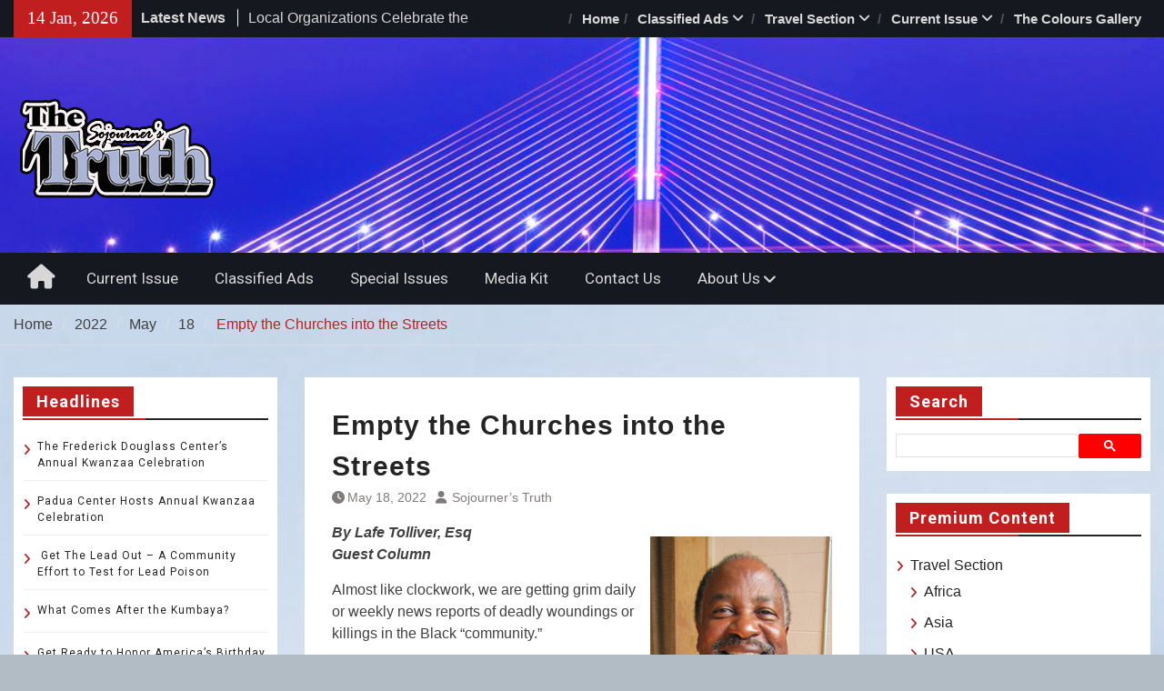

--- FILE ---
content_type: text/html; charset=UTF-8
request_url: https://wordpress.thetruthtoledo.com/index.php/2022/05/18/empty-the-churches-into-the-streets/
body_size: 103360
content:
<!DOCTYPE html> <html lang="en-US"><head>
		    <meta charset="UTF-8">
	    <meta name="viewport" content="width=device-width, initial-scale=1">
	    <link rel="profile" href="http://gmpg.org/xfn/11">
	    <link rel="pingback" href="https://wordpress.thetruthtoledo.com/xmlrpc.php">
	    
<title>Empty the Churches into the Streets &#8211; The Sojourner&#039;s Truth</title>
<meta name='robots' content='max-image-preview:large' />
	<style>img:is([sizes="auto" i], [sizes^="auto," i]) { contain-intrinsic-size: 3000px 1500px }</style>
	<link rel='dns-prefetch' href='//fonts.googleapis.com' />
<link rel="alternate" type="application/rss+xml" title="The Sojourner&#039;s Truth &raquo; Feed" href="https://wordpress.thetruthtoledo.com/index.php/feed/" />
<link rel="alternate" type="application/rss+xml" title="The Sojourner&#039;s Truth &raquo; Comments Feed" href="https://wordpress.thetruthtoledo.com/index.php/comments/feed/" />
<link rel="alternate" type="application/rss+xml" title="The Sojourner&#039;s Truth &raquo; Empty the Churches into the Streets Comments Feed" href="https://wordpress.thetruthtoledo.com/index.php/2022/05/18/empty-the-churches-into-the-streets/feed/" />
<script type="text/javascript">
/* <![CDATA[ */
window._wpemojiSettings = {"baseUrl":"https:\/\/s.w.org\/images\/core\/emoji\/16.0.1\/72x72\/","ext":".png","svgUrl":"https:\/\/s.w.org\/images\/core\/emoji\/16.0.1\/svg\/","svgExt":".svg","source":{"concatemoji":"https:\/\/wordpress.thetruthtoledo.com\/wp-includes\/js\/wp-emoji-release.min.js?ver=6.8.3"}};
/*! This file is auto-generated */
!function(s,n){var o,i,e;function c(e){try{var t={supportTests:e,timestamp:(new Date).valueOf()};sessionStorage.setItem(o,JSON.stringify(t))}catch(e){}}function p(e,t,n){e.clearRect(0,0,e.canvas.width,e.canvas.height),e.fillText(t,0,0);var t=new Uint32Array(e.getImageData(0,0,e.canvas.width,e.canvas.height).data),a=(e.clearRect(0,0,e.canvas.width,e.canvas.height),e.fillText(n,0,0),new Uint32Array(e.getImageData(0,0,e.canvas.width,e.canvas.height).data));return t.every(function(e,t){return e===a[t]})}function u(e,t){e.clearRect(0,0,e.canvas.width,e.canvas.height),e.fillText(t,0,0);for(var n=e.getImageData(16,16,1,1),a=0;a<n.data.length;a++)if(0!==n.data[a])return!1;return!0}function f(e,t,n,a){switch(t){case"flag":return n(e,"\ud83c\udff3\ufe0f\u200d\u26a7\ufe0f","\ud83c\udff3\ufe0f\u200b\u26a7\ufe0f")?!1:!n(e,"\ud83c\udde8\ud83c\uddf6","\ud83c\udde8\u200b\ud83c\uddf6")&&!n(e,"\ud83c\udff4\udb40\udc67\udb40\udc62\udb40\udc65\udb40\udc6e\udb40\udc67\udb40\udc7f","\ud83c\udff4\u200b\udb40\udc67\u200b\udb40\udc62\u200b\udb40\udc65\u200b\udb40\udc6e\u200b\udb40\udc67\u200b\udb40\udc7f");case"emoji":return!a(e,"\ud83e\udedf")}return!1}function g(e,t,n,a){var r="undefined"!=typeof WorkerGlobalScope&&self instanceof WorkerGlobalScope?new OffscreenCanvas(300,150):s.createElement("canvas"),o=r.getContext("2d",{willReadFrequently:!0}),i=(o.textBaseline="top",o.font="600 32px Arial",{});return e.forEach(function(e){i[e]=t(o,e,n,a)}),i}function t(e){var t=s.createElement("script");t.src=e,t.defer=!0,s.head.appendChild(t)}"undefined"!=typeof Promise&&(o="wpEmojiSettingsSupports",i=["flag","emoji"],n.supports={everything:!0,everythingExceptFlag:!0},e=new Promise(function(e){s.addEventListener("DOMContentLoaded",e,{once:!0})}),new Promise(function(t){var n=function(){try{var e=JSON.parse(sessionStorage.getItem(o));if("object"==typeof e&&"number"==typeof e.timestamp&&(new Date).valueOf()<e.timestamp+604800&&"object"==typeof e.supportTests)return e.supportTests}catch(e){}return null}();if(!n){if("undefined"!=typeof Worker&&"undefined"!=typeof OffscreenCanvas&&"undefined"!=typeof URL&&URL.createObjectURL&&"undefined"!=typeof Blob)try{var e="postMessage("+g.toString()+"("+[JSON.stringify(i),f.toString(),p.toString(),u.toString()].join(",")+"));",a=new Blob([e],{type:"text/javascript"}),r=new Worker(URL.createObjectURL(a),{name:"wpTestEmojiSupports"});return void(r.onmessage=function(e){c(n=e.data),r.terminate(),t(n)})}catch(e){}c(n=g(i,f,p,u))}t(n)}).then(function(e){for(var t in e)n.supports[t]=e[t],n.supports.everything=n.supports.everything&&n.supports[t],"flag"!==t&&(n.supports.everythingExceptFlag=n.supports.everythingExceptFlag&&n.supports[t]);n.supports.everythingExceptFlag=n.supports.everythingExceptFlag&&!n.supports.flag,n.DOMReady=!1,n.readyCallback=function(){n.DOMReady=!0}}).then(function(){return e}).then(function(){var e;n.supports.everything||(n.readyCallback(),(e=n.source||{}).concatemoji?t(e.concatemoji):e.wpemoji&&e.twemoji&&(t(e.twemoji),t(e.wpemoji)))}))}((window,document),window._wpemojiSettings);
/* ]]> */
</script>
<link rel='stylesheet' id='wgs-css' href='https://wordpress.thetruthtoledo.com/wp-content/plugins/wp-google-search/wgs.css?ver=6.8.3' type='text/css' media='all' />
<style id='wp-emoji-styles-inline-css' type='text/css'>

	img.wp-smiley, img.emoji {
		display: inline !important;
		border: none !important;
		box-shadow: none !important;
		height: 1em !important;
		width: 1em !important;
		margin: 0 0.07em !important;
		vertical-align: -0.1em !important;
		background: none !important;
		padding: 0 !important;
	}
</style>
<link rel='stylesheet' id='wp-block-library-css' href='https://wordpress.thetruthtoledo.com/wp-includes/css/dist/block-library/style.min.css?ver=6.8.3' type='text/css' media='all' />
<style id='wp-block-library-theme-inline-css' type='text/css'>
.wp-block-audio :where(figcaption){color:#555;font-size:13px;text-align:center}.is-dark-theme .wp-block-audio :where(figcaption){color:#ffffffa6}.wp-block-audio{margin:0 0 1em}.wp-block-code{border:1px solid #ccc;border-radius:4px;font-family:Menlo,Consolas,monaco,monospace;padding:.8em 1em}.wp-block-embed :where(figcaption){color:#555;font-size:13px;text-align:center}.is-dark-theme .wp-block-embed :where(figcaption){color:#ffffffa6}.wp-block-embed{margin:0 0 1em}.blocks-gallery-caption{color:#555;font-size:13px;text-align:center}.is-dark-theme .blocks-gallery-caption{color:#ffffffa6}:root :where(.wp-block-image figcaption){color:#555;font-size:13px;text-align:center}.is-dark-theme :root :where(.wp-block-image figcaption){color:#ffffffa6}.wp-block-image{margin:0 0 1em}.wp-block-pullquote{border-bottom:4px solid;border-top:4px solid;color:currentColor;margin-bottom:1.75em}.wp-block-pullquote cite,.wp-block-pullquote footer,.wp-block-pullquote__citation{color:currentColor;font-size:.8125em;font-style:normal;text-transform:uppercase}.wp-block-quote{border-left:.25em solid;margin:0 0 1.75em;padding-left:1em}.wp-block-quote cite,.wp-block-quote footer{color:currentColor;font-size:.8125em;font-style:normal;position:relative}.wp-block-quote:where(.has-text-align-right){border-left:none;border-right:.25em solid;padding-left:0;padding-right:1em}.wp-block-quote:where(.has-text-align-center){border:none;padding-left:0}.wp-block-quote.is-large,.wp-block-quote.is-style-large,.wp-block-quote:where(.is-style-plain){border:none}.wp-block-search .wp-block-search__label{font-weight:700}.wp-block-search__button{border:1px solid #ccc;padding:.375em .625em}:where(.wp-block-group.has-background){padding:1.25em 2.375em}.wp-block-separator.has-css-opacity{opacity:.4}.wp-block-separator{border:none;border-bottom:2px solid;margin-left:auto;margin-right:auto}.wp-block-separator.has-alpha-channel-opacity{opacity:1}.wp-block-separator:not(.is-style-wide):not(.is-style-dots){width:100px}.wp-block-separator.has-background:not(.is-style-dots){border-bottom:none;height:1px}.wp-block-separator.has-background:not(.is-style-wide):not(.is-style-dots){height:2px}.wp-block-table{margin:0 0 1em}.wp-block-table td,.wp-block-table th{word-break:normal}.wp-block-table :where(figcaption){color:#555;font-size:13px;text-align:center}.is-dark-theme .wp-block-table :where(figcaption){color:#ffffffa6}.wp-block-video :where(figcaption){color:#555;font-size:13px;text-align:center}.is-dark-theme .wp-block-video :where(figcaption){color:#ffffffa6}.wp-block-video{margin:0 0 1em}:root :where(.wp-block-template-part.has-background){margin-bottom:0;margin-top:0;padding:1.25em 2.375em}
</style>
<style id='classic-theme-styles-inline-css' type='text/css'>
/*! This file is auto-generated */
.wp-block-button__link{color:#fff;background-color:#32373c;border-radius:9999px;box-shadow:none;text-decoration:none;padding:calc(.667em + 2px) calc(1.333em + 2px);font-size:1.125em}.wp-block-file__button{background:#32373c;color:#fff;text-decoration:none}
</style>
<style id='pms-content-restriction-start-style-inline-css' type='text/css'>


</style>
<style id='pms-content-restriction-end-style-inline-css' type='text/css'>


</style>
<style id='pms-account-style-inline-css' type='text/css'>


</style>
<style id='pms-login-style-inline-css' type='text/css'>


</style>
<style id='pms-recover-password-style-inline-css' type='text/css'>


</style>
<style id='pms-register-style-inline-css' type='text/css'>


</style>
<style id='global-styles-inline-css' type='text/css'>
:root{--wp--preset--aspect-ratio--square: 1;--wp--preset--aspect-ratio--4-3: 4/3;--wp--preset--aspect-ratio--3-4: 3/4;--wp--preset--aspect-ratio--3-2: 3/2;--wp--preset--aspect-ratio--2-3: 2/3;--wp--preset--aspect-ratio--16-9: 16/9;--wp--preset--aspect-ratio--9-16: 9/16;--wp--preset--color--black: #111111;--wp--preset--color--cyan-bluish-gray: #abb8c3;--wp--preset--color--white: #ffffff;--wp--preset--color--pale-pink: #f78da7;--wp--preset--color--vivid-red: #cf2e2e;--wp--preset--color--luminous-vivid-orange: #ff6900;--wp--preset--color--luminous-vivid-amber: #fcb900;--wp--preset--color--light-green-cyan: #7bdcb5;--wp--preset--color--vivid-green-cyan: #00d084;--wp--preset--color--pale-cyan-blue: #8ed1fc;--wp--preset--color--vivid-cyan-blue: #0693e3;--wp--preset--color--vivid-purple: #9b51e0;--wp--preset--color--gray: #f4f4f4;--wp--preset--color--blue: #1b8be0;--wp--preset--color--orange: #fa5742;--wp--preset--gradient--vivid-cyan-blue-to-vivid-purple: linear-gradient(135deg,rgba(6,147,227,1) 0%,rgb(155,81,224) 100%);--wp--preset--gradient--light-green-cyan-to-vivid-green-cyan: linear-gradient(135deg,rgb(122,220,180) 0%,rgb(0,208,130) 100%);--wp--preset--gradient--luminous-vivid-amber-to-luminous-vivid-orange: linear-gradient(135deg,rgba(252,185,0,1) 0%,rgba(255,105,0,1) 100%);--wp--preset--gradient--luminous-vivid-orange-to-vivid-red: linear-gradient(135deg,rgba(255,105,0,1) 0%,rgb(207,46,46) 100%);--wp--preset--gradient--very-light-gray-to-cyan-bluish-gray: linear-gradient(135deg,rgb(238,238,238) 0%,rgb(169,184,195) 100%);--wp--preset--gradient--cool-to-warm-spectrum: linear-gradient(135deg,rgb(74,234,220) 0%,rgb(151,120,209) 20%,rgb(207,42,186) 40%,rgb(238,44,130) 60%,rgb(251,105,98) 80%,rgb(254,248,76) 100%);--wp--preset--gradient--blush-light-purple: linear-gradient(135deg,rgb(255,206,236) 0%,rgb(152,150,240) 100%);--wp--preset--gradient--blush-bordeaux: linear-gradient(135deg,rgb(254,205,165) 0%,rgb(254,45,45) 50%,rgb(107,0,62) 100%);--wp--preset--gradient--luminous-dusk: linear-gradient(135deg,rgb(255,203,112) 0%,rgb(199,81,192) 50%,rgb(65,88,208) 100%);--wp--preset--gradient--pale-ocean: linear-gradient(135deg,rgb(255,245,203) 0%,rgb(182,227,212) 50%,rgb(51,167,181) 100%);--wp--preset--gradient--electric-grass: linear-gradient(135deg,rgb(202,248,128) 0%,rgb(113,206,126) 100%);--wp--preset--gradient--midnight: linear-gradient(135deg,rgb(2,3,129) 0%,rgb(40,116,252) 100%);--wp--preset--font-size--small: 14px;--wp--preset--font-size--medium: 20px;--wp--preset--font-size--large: 42px;--wp--preset--font-size--x-large: 42px;--wp--preset--font-size--normal: 18px;--wp--preset--font-size--huge: 54px;--wp--preset--spacing--20: 0.44rem;--wp--preset--spacing--30: 0.67rem;--wp--preset--spacing--40: 1rem;--wp--preset--spacing--50: 1.5rem;--wp--preset--spacing--60: 2.25rem;--wp--preset--spacing--70: 3.38rem;--wp--preset--spacing--80: 5.06rem;--wp--preset--shadow--natural: 6px 6px 9px rgba(0, 0, 0, 0.2);--wp--preset--shadow--deep: 12px 12px 50px rgba(0, 0, 0, 0.4);--wp--preset--shadow--sharp: 6px 6px 0px rgba(0, 0, 0, 0.2);--wp--preset--shadow--outlined: 6px 6px 0px -3px rgba(255, 255, 255, 1), 6px 6px rgba(0, 0, 0, 1);--wp--preset--shadow--crisp: 6px 6px 0px rgba(0, 0, 0, 1);}:where(.is-layout-flex){gap: 0.5em;}:where(.is-layout-grid){gap: 0.5em;}body .is-layout-flex{display: flex;}.is-layout-flex{flex-wrap: wrap;align-items: center;}.is-layout-flex > :is(*, div){margin: 0;}body .is-layout-grid{display: grid;}.is-layout-grid > :is(*, div){margin: 0;}:where(.wp-block-columns.is-layout-flex){gap: 2em;}:where(.wp-block-columns.is-layout-grid){gap: 2em;}:where(.wp-block-post-template.is-layout-flex){gap: 1.25em;}:where(.wp-block-post-template.is-layout-grid){gap: 1.25em;}.has-black-color{color: var(--wp--preset--color--black) !important;}.has-cyan-bluish-gray-color{color: var(--wp--preset--color--cyan-bluish-gray) !important;}.has-white-color{color: var(--wp--preset--color--white) !important;}.has-pale-pink-color{color: var(--wp--preset--color--pale-pink) !important;}.has-vivid-red-color{color: var(--wp--preset--color--vivid-red) !important;}.has-luminous-vivid-orange-color{color: var(--wp--preset--color--luminous-vivid-orange) !important;}.has-luminous-vivid-amber-color{color: var(--wp--preset--color--luminous-vivid-amber) !important;}.has-light-green-cyan-color{color: var(--wp--preset--color--light-green-cyan) !important;}.has-vivid-green-cyan-color{color: var(--wp--preset--color--vivid-green-cyan) !important;}.has-pale-cyan-blue-color{color: var(--wp--preset--color--pale-cyan-blue) !important;}.has-vivid-cyan-blue-color{color: var(--wp--preset--color--vivid-cyan-blue) !important;}.has-vivid-purple-color{color: var(--wp--preset--color--vivid-purple) !important;}.has-black-background-color{background-color: var(--wp--preset--color--black) !important;}.has-cyan-bluish-gray-background-color{background-color: var(--wp--preset--color--cyan-bluish-gray) !important;}.has-white-background-color{background-color: var(--wp--preset--color--white) !important;}.has-pale-pink-background-color{background-color: var(--wp--preset--color--pale-pink) !important;}.has-vivid-red-background-color{background-color: var(--wp--preset--color--vivid-red) !important;}.has-luminous-vivid-orange-background-color{background-color: var(--wp--preset--color--luminous-vivid-orange) !important;}.has-luminous-vivid-amber-background-color{background-color: var(--wp--preset--color--luminous-vivid-amber) !important;}.has-light-green-cyan-background-color{background-color: var(--wp--preset--color--light-green-cyan) !important;}.has-vivid-green-cyan-background-color{background-color: var(--wp--preset--color--vivid-green-cyan) !important;}.has-pale-cyan-blue-background-color{background-color: var(--wp--preset--color--pale-cyan-blue) !important;}.has-vivid-cyan-blue-background-color{background-color: var(--wp--preset--color--vivid-cyan-blue) !important;}.has-vivid-purple-background-color{background-color: var(--wp--preset--color--vivid-purple) !important;}.has-black-border-color{border-color: var(--wp--preset--color--black) !important;}.has-cyan-bluish-gray-border-color{border-color: var(--wp--preset--color--cyan-bluish-gray) !important;}.has-white-border-color{border-color: var(--wp--preset--color--white) !important;}.has-pale-pink-border-color{border-color: var(--wp--preset--color--pale-pink) !important;}.has-vivid-red-border-color{border-color: var(--wp--preset--color--vivid-red) !important;}.has-luminous-vivid-orange-border-color{border-color: var(--wp--preset--color--luminous-vivid-orange) !important;}.has-luminous-vivid-amber-border-color{border-color: var(--wp--preset--color--luminous-vivid-amber) !important;}.has-light-green-cyan-border-color{border-color: var(--wp--preset--color--light-green-cyan) !important;}.has-vivid-green-cyan-border-color{border-color: var(--wp--preset--color--vivid-green-cyan) !important;}.has-pale-cyan-blue-border-color{border-color: var(--wp--preset--color--pale-cyan-blue) !important;}.has-vivid-cyan-blue-border-color{border-color: var(--wp--preset--color--vivid-cyan-blue) !important;}.has-vivid-purple-border-color{border-color: var(--wp--preset--color--vivid-purple) !important;}.has-vivid-cyan-blue-to-vivid-purple-gradient-background{background: var(--wp--preset--gradient--vivid-cyan-blue-to-vivid-purple) !important;}.has-light-green-cyan-to-vivid-green-cyan-gradient-background{background: var(--wp--preset--gradient--light-green-cyan-to-vivid-green-cyan) !important;}.has-luminous-vivid-amber-to-luminous-vivid-orange-gradient-background{background: var(--wp--preset--gradient--luminous-vivid-amber-to-luminous-vivid-orange) !important;}.has-luminous-vivid-orange-to-vivid-red-gradient-background{background: var(--wp--preset--gradient--luminous-vivid-orange-to-vivid-red) !important;}.has-very-light-gray-to-cyan-bluish-gray-gradient-background{background: var(--wp--preset--gradient--very-light-gray-to-cyan-bluish-gray) !important;}.has-cool-to-warm-spectrum-gradient-background{background: var(--wp--preset--gradient--cool-to-warm-spectrum) !important;}.has-blush-light-purple-gradient-background{background: var(--wp--preset--gradient--blush-light-purple) !important;}.has-blush-bordeaux-gradient-background{background: var(--wp--preset--gradient--blush-bordeaux) !important;}.has-luminous-dusk-gradient-background{background: var(--wp--preset--gradient--luminous-dusk) !important;}.has-pale-ocean-gradient-background{background: var(--wp--preset--gradient--pale-ocean) !important;}.has-electric-grass-gradient-background{background: var(--wp--preset--gradient--electric-grass) !important;}.has-midnight-gradient-background{background: var(--wp--preset--gradient--midnight) !important;}.has-small-font-size{font-size: var(--wp--preset--font-size--small) !important;}.has-medium-font-size{font-size: var(--wp--preset--font-size--medium) !important;}.has-large-font-size{font-size: var(--wp--preset--font-size--large) !important;}.has-x-large-font-size{font-size: var(--wp--preset--font-size--x-large) !important;}
:where(.wp-block-post-template.is-layout-flex){gap: 1.25em;}:where(.wp-block-post-template.is-layout-grid){gap: 1.25em;}
:where(.wp-block-columns.is-layout-flex){gap: 2em;}:where(.wp-block-columns.is-layout-grid){gap: 2em;}
:root :where(.wp-block-pullquote){font-size: 1.5em;line-height: 1.6;}
</style>
<link rel='stylesheet' id='dashicons-css' href='https://wordpress.thetruthtoledo.com/wp-includes/css/dashicons.min.css?ver=6.8.3' type='text/css' media='all' />
<link rel='stylesheet' id='wp-jquery-ui-dialog-css' href='https://wordpress.thetruthtoledo.com/wp-includes/css/jquery-ui-dialog.min.css?ver=6.8.3' type='text/css' media='all' />
<link rel='stylesheet' id='magazine-plus-style-css' href='https://wordpress.thetruthtoledo.com/wp-content/themes/magazine-plus/style.css?ver=2.3.1' type='text/css' media='all' />
<link rel='stylesheet' id='moto-news-style-css' href='https://wordpress.thetruthtoledo.com/wp-content/themes/moto-news/style.css?ver=1.0.6' type='text/css' media='all' />
<link rel='stylesheet' id='font-awesome-css' href='https://wordpress.thetruthtoledo.com/wp-content/themes/magazine-plus/third-party/font-awesome/css/all.min.css?ver=6.7.2' type='text/css' media='all' />
<link rel='stylesheet' id='magazine-plus-google-fonts-css' href='https://fonts.googleapis.com/css?family=Lato%3A300%2C300i%2C400%2C400i%2C700%2C700i%7CRoboto%3A300%2C300i%2C400%2C400i%2C500%2C500i%2C700%2C700i&#038;subset=latin%2Clatin-ext' type='text/css' media='all' />
<link rel='stylesheet' id='magazine-plus-block-style-css' href='https://wordpress.thetruthtoledo.com/wp-content/themes/magazine-plus/css/blocks.css?ver=20260106-222943' type='text/css' media='all' />
<script type="text/javascript" src="https://wordpress.thetruthtoledo.com/wp-includes/js/jquery/jquery.min.js?ver=3.7.1" id="jquery-core-js"></script>
<script type="text/javascript" src="https://wordpress.thetruthtoledo.com/wp-includes/js/jquery/jquery-migrate.min.js?ver=3.4.1" id="jquery-migrate-js"></script>
<script type="text/javascript" id="3d-flip-book-client-locale-loader-js-extra">
/* <![CDATA[ */
var FB3D_CLIENT_LOCALE = {"ajaxurl":"https:\/\/wordpress.thetruthtoledo.com\/wp-admin\/admin-ajax.php","dictionary":{"Table of contents":"Table of contents","Close":"Close","Bookmarks":"Bookmarks","Thumbnails":"Thumbnails","Search":"Search","Share":"Share","Facebook":"Facebook","Twitter":"Twitter","Email":"Email","Play":"Play","Previous page":"Previous page","Next page":"Next page","Zoom in":"Zoom in","Zoom out":"Zoom out","Fit view":"Fit view","Auto play":"Auto play","Full screen":"Full screen","More":"More","Smart pan":"Smart pan","Single page":"Single page","Sounds":"Sounds","Stats":"Stats","Print":"Print","Download":"Download","Goto first page":"Goto first page","Goto last page":"Goto last page"},"images":"https:\/\/wordpress.thetruthtoledo.com\/wp-content\/plugins\/interactive-3d-flipbook-powered-physics-engine\/assets\/images\/","jsData":{"urls":[],"posts":{"ids_mis":[],"ids":[]},"pages":[],"firstPages":[],"bookCtrlProps":[],"bookTemplates":[]},"key":"3d-flip-book","pdfJS":{"pdfJsLib":"https:\/\/wordpress.thetruthtoledo.com\/wp-content\/plugins\/interactive-3d-flipbook-powered-physics-engine\/assets\/js\/pdf.min.js?ver=4.3.136","pdfJsWorker":"https:\/\/wordpress.thetruthtoledo.com\/wp-content\/plugins\/interactive-3d-flipbook-powered-physics-engine\/assets\/js\/pdf.worker.js?ver=4.3.136","stablePdfJsLib":"https:\/\/wordpress.thetruthtoledo.com\/wp-content\/plugins\/interactive-3d-flipbook-powered-physics-engine\/assets\/js\/stable\/pdf.min.js?ver=2.5.207","stablePdfJsWorker":"https:\/\/wordpress.thetruthtoledo.com\/wp-content\/plugins\/interactive-3d-flipbook-powered-physics-engine\/assets\/js\/stable\/pdf.worker.js?ver=2.5.207","pdfJsCMapUrl":"https:\/\/wordpress.thetruthtoledo.com\/wp-content\/plugins\/interactive-3d-flipbook-powered-physics-engine\/assets\/cmaps\/"},"cacheurl":"http:\/\/wordpress.thetruthtoledo.com\/wp-content\/uploads\/3d-flip-book\/cache\/","pluginsurl":"https:\/\/wordpress.thetruthtoledo.com\/wp-content\/plugins\/","pluginurl":"https:\/\/wordpress.thetruthtoledo.com\/wp-content\/plugins\/interactive-3d-flipbook-powered-physics-engine\/","thumbnailSize":{"width":"150","height":"150"},"version":"1.16.17"};
/* ]]> */
</script>
<script type="text/javascript" src="https://wordpress.thetruthtoledo.com/wp-content/plugins/interactive-3d-flipbook-powered-physics-engine/assets/js/client-locale-loader.js?ver=1.16.17" id="3d-flip-book-client-locale-loader-js" async="async" data-wp-strategy="async"></script>
<link rel="https://api.w.org/" href="https://wordpress.thetruthtoledo.com/index.php/wp-json/" /><link rel="alternate" title="JSON" type="application/json" href="https://wordpress.thetruthtoledo.com/index.php/wp-json/wp/v2/posts/5023" /><link rel="EditURI" type="application/rsd+xml" title="RSD" href="https://wordpress.thetruthtoledo.com/xmlrpc.php?rsd" />
<meta name="generator" content="WordPress 6.8.3" />
<link rel="canonical" href="https://wordpress.thetruthtoledo.com/index.php/2022/05/18/empty-the-churches-into-the-streets/" />
<link rel='shortlink' href='https://wordpress.thetruthtoledo.com/?p=5023' />
<link rel="alternate" title="oEmbed (JSON)" type="application/json+oembed" href="https://wordpress.thetruthtoledo.com/index.php/wp-json/oembed/1.0/embed?url=https%3A%2F%2Fwordpress.thetruthtoledo.com%2Findex.php%2F2022%2F05%2F18%2Fempty-the-churches-into-the-streets%2F" />
<link rel="alternate" title="oEmbed (XML)" type="text/xml+oembed" href="https://wordpress.thetruthtoledo.com/index.php/wp-json/oembed/1.0/embed?url=https%3A%2F%2Fwordpress.thetruthtoledo.com%2Findex.php%2F2022%2F05%2F18%2Fempty-the-churches-into-the-streets%2F&#038;format=xml" />

<style type="text/css" id="motorsport-header-css">
	#masthead {
		background: url(https://wordpress.thetruthtoledo.com/wp-content/uploads/2021/04/bridge-copy.jpg) no-repeat 50% 50%;
		-webkit-background-size:	cover;
		-moz-background-size:   	cover;
		-o-background-size:     	cover;
		background-size:        	cover;
		border-bottom:				none;
	}
</style><style type="text/css" id="custom-background-css">
body.custom-background { background-color: #b2bcc4; background-image: url("https://wordpress.thetruthtoledo.com/wp-content/uploads/2020/07/background.jpg"); background-position: left top; background-size: cover; background-repeat: repeat; background-attachment: scroll; }
</style>
	<link rel="icon" href="https://wordpress.thetruthtoledo.com/wp-content/uploads/2020/07/cropped-T-truth-1-32x32.jpg" sizes="32x32" />
<link rel="icon" href="https://wordpress.thetruthtoledo.com/wp-content/uploads/2020/07/cropped-T-truth-1-192x192.jpg" sizes="192x192" />
<link rel="apple-touch-icon" href="https://wordpress.thetruthtoledo.com/wp-content/uploads/2020/07/cropped-T-truth-1-180x180.jpg" />
<meta name="msapplication-TileImage" content="https://wordpress.thetruthtoledo.com/wp-content/uploads/2020/07/cropped-T-truth-1-270x270.jpg" />
		<style type="text/css" id="wp-custom-css">
			.main-navigation ul ul,
.header-search-box {display: none; .search-box-wrap {display: none;
		</style>
		</head>

<body class="wp-singular post-template-default single single-post postid-5023 single-format-standard custom-background wp-custom-logo wp-embed-responsive wp-theme-magazine-plus wp-child-theme-moto-news group-blog global-layout-three-columns three-columns-enabled fpt-template-magazine-plus">

	
	<div id="page" class="hfeed site"><a class="skip-link screen-reader-text" href="#content">Skip to content</a>
    		<div id="tophead">
			<div class="container">
									<div class="head-date">
						14 Jan, 2026					</div><!-- .head-date -->
													<div class="top-news">
						<span class="top-news-title">
												Latest News						</span>
								<div id="news-ticker">
			<div class="news-ticker-inner-wrap">
									<div class="list">
						<a href="https://wordpress.thetruthtoledo.com/index.php/2026/01/08/the-frederick-douglass-centers-annual-kwanzaa-celebration/">The Frederick Douglass Center’s Annual Kwanzaa Celebration</a>
					</div>
									<div class="list">
						<a href="https://wordpress.thetruthtoledo.com/index.php/2026/01/08/padua-center-hosts-annual-kwanzaa-celebration/">Padua Center Hosts Annual Kwanzaa Celebration</a>
					</div>
									<div class="list">
						<a href="https://wordpress.thetruthtoledo.com/index.php/2026/01/08/get-the-lead-out-a-community-effort-to-test-for-lead-poison/"> Get The Lead Out – A Community Effort to Test for Lead Poison</a>
					</div>
									<div class="list">
						<a href="https://wordpress.thetruthtoledo.com/index.php/2026/01/08/what-comes-after-the-kumbaya/">What Comes After the Kumbaya?</a>
					</div>
									<div class="list">
						<a href="https://wordpress.thetruthtoledo.com/index.php/2026/01/01/the-blue-gill-fishing-club-donates-to-local-59/">The Blue Gill Fishing Club Donates to Local 59</a>
					</div>
									<div class="list">
						<a href="https://wordpress.thetruthtoledo.com/index.php/2026/01/01/local-organizations-celebrate-the-holidays-by-giving-back/">Local Organizations Celebrate the Holidays by Giving Back</a>
					</div>
							</div> <!-- .news-ticker-inner-wrap -->
		</div><!-- #news-ticker -->
							</div> <!-- #top-news -->
				
													<div id="top-nav">
						<button class="menu-toggle" aria-controls="top-menu" aria-expanded="false">
			          	<i class="fa fa-bars"></i>
			          	<i class="fa fa-close"></i>
						Top Menu</button>
						<nav class="top-navigation"><ul id="menu-issuemenu" class="menu"><li id="menu-item-455" class="menu-item menu-item-type-post_type menu-item-object-page menu-item-home menu-item-455"><a href="https://wordpress.thetruthtoledo.com/">Home</a></li>
<li id="menu-item-451" class="menu-item menu-item-type-post_type menu-item-object-page menu-item-has-children menu-item-451"><a href="https://wordpress.thetruthtoledo.com/index.php/classified-ads/">Classified Ads</a>
<ul class="sub-menu">
	<li id="menu-item-660" class="menu-item menu-item-type-post_type menu-item-object-page menu-item-660"><a href="https://wordpress.thetruthtoledo.com/index.php/classified-ads/">Help Wanted</a></li>
	<li id="menu-item-658" class="menu-item menu-item-type-post_type menu-item-object-page menu-item-658"><a href="https://wordpress.thetruthtoledo.com/index.php/classified-ads/notices/">Notices</a></li>
	<li id="menu-item-659" class="menu-item menu-item-type-post_type menu-item-object-page menu-item-659"><a href="https://wordpress.thetruthtoledo.com/index.php/classified-ads/real-estate/">Real Estate</a></li>
</ul>
</li>
<li id="menu-item-4034" class="menu-item menu-item-type-post_type menu-item-object-page menu-item-has-children menu-item-4034"><a href="https://wordpress.thetruthtoledo.com/index.php/travel/">Travel Section</a>
<ul class="sub-menu">
	<li id="menu-item-4035" class="menu-item menu-item-type-post_type menu-item-object-page menu-item-4035"><a href="https://wordpress.thetruthtoledo.com/index.php/travel/usa/">USA</a></li>
	<li id="menu-item-4036" class="menu-item menu-item-type-post_type menu-item-object-page menu-item-4036"><a href="https://wordpress.thetruthtoledo.com/index.php/travel/africa/">Africa</a></li>
	<li id="menu-item-4037" class="menu-item menu-item-type-post_type menu-item-object-page menu-item-4037"><a href="https://wordpress.thetruthtoledo.com/index.php/travel/asia/">Asia</a></li>
</ul>
</li>
<li id="menu-item-432" class="menu-item menu-item-type-post_type menu-item-object-page menu-item-has-children menu-item-432"><a href="https://wordpress.thetruthtoledo.com/index.php/current_issues/">Current Issue</a>
<ul class="sub-menu">
	<li id="menu-item-471" class="menu-item menu-item-type-post_type menu-item-object-page menu-item-471"><a href="https://wordpress.thetruthtoledo.com/index.php/current_issues/">Current Issue</a></li>
	<li id="menu-item-957" class="menu-item menu-item-type-custom menu-item-object-custom menu-item-957"><a href="http://wordpress.thetruthtoledo.com/index.php/current_issues/2021-2/">2021</a></li>
	<li id="menu-item-447" class="menu-item menu-item-type-post_type menu-item-object-page menu-item-447"><a href="https://wordpress.thetruthtoledo.com/index.php/current_issues/2020-2/">2020</a></li>
	<li id="menu-item-446" class="menu-item menu-item-type-post_type menu-item-object-page menu-item-446"><a href="https://wordpress.thetruthtoledo.com/index.php/current_issues/2019-2/">2019</a></li>
	<li id="menu-item-445" class="menu-item menu-item-type-post_type menu-item-object-page menu-item-445"><a href="https://wordpress.thetruthtoledo.com/index.php/current_issues/2018-2/">2018</a></li>
	<li id="menu-item-444" class="menu-item menu-item-type-post_type menu-item-object-page menu-item-444"><a href="https://wordpress.thetruthtoledo.com/index.php/current_issues/2017-2/">2017</a></li>
	<li id="menu-item-443" class="menu-item menu-item-type-post_type menu-item-object-page menu-item-443"><a href="https://wordpress.thetruthtoledo.com/index.php/current_issues/2016-2/">2016</a></li>
	<li id="menu-item-442" class="menu-item menu-item-type-post_type menu-item-object-page menu-item-442"><a href="https://wordpress.thetruthtoledo.com/index.php/current_issues/2015-2/">2015</a></li>
	<li id="menu-item-441" class="menu-item menu-item-type-post_type menu-item-object-page menu-item-441"><a href="https://wordpress.thetruthtoledo.com/index.php/current_issues/2014-2/">2014</a></li>
	<li id="menu-item-440" class="menu-item menu-item-type-post_type menu-item-object-page menu-item-440"><a href="https://wordpress.thetruthtoledo.com/index.php/current_issues/2013-2/">2013</a></li>
	<li id="menu-item-439" class="menu-item menu-item-type-post_type menu-item-object-page menu-item-439"><a href="https://wordpress.thetruthtoledo.com/index.php/current_issues/2012-2/">2012</a></li>
	<li id="menu-item-438" class="menu-item menu-item-type-post_type menu-item-object-page menu-item-438"><a href="https://wordpress.thetruthtoledo.com/index.php/current_issues/2011-2/">2011</a></li>
	<li id="menu-item-437" class="menu-item menu-item-type-post_type menu-item-object-page menu-item-437"><a href="https://wordpress.thetruthtoledo.com/index.php/current_issues/2010-2/">2010</a></li>
	<li id="menu-item-436" class="menu-item menu-item-type-post_type menu-item-object-page menu-item-436"><a href="https://wordpress.thetruthtoledo.com/index.php/current_issues/2009-2/">2009</a></li>
	<li id="menu-item-435" class="menu-item menu-item-type-post_type menu-item-object-page menu-item-435"><a href="https://wordpress.thetruthtoledo.com/index.php/current_issues/2008-2/">2008</a></li>
	<li id="menu-item-434" class="menu-item menu-item-type-post_type menu-item-object-page menu-item-434"><a href="https://wordpress.thetruthtoledo.com/index.php/current_issues/2007-2/">2007</a></li>
	<li id="menu-item-433" class="menu-item menu-item-type-post_type menu-item-object-page menu-item-433"><a href="https://wordpress.thetruthtoledo.com/index.php/current_issues/2006-3/">2006</a></li>
</ul>
</li>
<li id="menu-item-12875" class="menu-item menu-item-type-post_type menu-item-object-page menu-item-12875"><a href="https://wordpress.thetruthtoledo.com/index.php/colors-gallery/">The Colours Gallery</a></li>
</ul></nav>					</div> <!-- #top-nav -->
				


			</div><!-- .container -->
		</div><!-- #tophead -->
		<header id="masthead" class="site-header" role="banner"><div class="container"><div class="inner-wrapper">			    <div class="site-branding">

			<a href="https://wordpress.thetruthtoledo.com/" class="custom-logo-link" rel="home"><img width="230" height="115" src="https://wordpress.thetruthtoledo.com/wp-content/uploads/2021/04/thesojournerstruthlogo-copyblk.png" class="custom-logo" alt="The Sojourner&#039;s Truth" decoding="async" /></a>
										    </div><!-- .site-branding -->
	    <div id="header-widget">
		    
	    </div><!-- .right-header -->
	        </div> <!-- .inner-wrapper --></div><!-- .container --></header><!-- #masthead -->	    <div id="main-nav" class="clear-fix">
	    	<div class="container">
		        <nav id="site-navigation" class="main-navigation" role="navigation">
		        	<button class="menu-toggle" aria-controls="primary-menu" aria-expanded="false">
		          	<i class="fa fa-bars"></i>
		          	<i class="fa fa-close"></i>
					Menu</button>
		            <div class="wrap-menu-content">
						<div class="menu-main-menu-container"><ul id="primary-menu" class="menu"><li class="home-menu"><a href="https://wordpress.thetruthtoledo.com/"><span class="screen-reader-text">Home</span></a></li><li id="menu-item-1340" class="menu-item menu-item-type-post_type menu-item-object-page menu-item-1340"><a href="https://wordpress.thetruthtoledo.com/index.php/current_issues/">Current Issue</a></li>
<li id="menu-item-1348" class="menu-item menu-item-type-post_type menu-item-object-page menu-item-1348"><a href="https://wordpress.thetruthtoledo.com/index.php/classified-ads/">Classified Ads</a></li>
<li id="menu-item-680" class="menu-item menu-item-type-post_type menu-item-object-page menu-item-680"><a href="https://wordpress.thetruthtoledo.com/index.php/advertising-2/advertising/">Special Issues</a></li>
<li id="menu-item-681" class="menu-item menu-item-type-post_type menu-item-object-page menu-item-681"><a href="https://wordpress.thetruthtoledo.com/index.php/advertising-2/media-kit/">Media Kit</a></li>
<li id="menu-item-695" class="menu-item menu-item-type-post_type menu-item-object-page menu-item-695"><a href="https://wordpress.thetruthtoledo.com/index.php/contact-us/">Contact Us</a></li>
<li id="menu-item-706" class="menu-item menu-item-type-post_type menu-item-object-page menu-item-has-children menu-item-706"><a href="https://wordpress.thetruthtoledo.com/index.php/about-us/">About Us</a>
<ul class="sub-menu">
	<li id="menu-item-707" class="menu-item menu-item-type-post_type menu-item-object-page menu-item-707"><a href="https://wordpress.thetruthtoledo.com/index.php/about-us/pick-up-locations/">Pick Up Locations</a></li>
</ul>
</li>
</ul></div>						<div class="main-navigation-search">
			        		<form role="search" method="get" class="search-form" action="https://wordpress.thetruthtoledo.com/">
				<label>
					<span class="screen-reader-text">Search for:</span>
					<input type="search" class="search-field" placeholder="Search &hellip;" value="" name="s" />
				</label>
				<input type="submit" class="search-submit" value="Search" />
			</form>			        	</div><!-- .search-box-wrap -->
		            </div><!-- .menu-content -->
		        </nav><!-- #site-navigation -->
		        <div class="header-search-box">
		        	<a href="#" class="search-icon"><i class="fa fa-search"></i></a>
		        	<div class="search-box-wrap">
		        		<form role="search" method="get" class="search-form" action="https://wordpress.thetruthtoledo.com/">
				<label>
					<span class="screen-reader-text">Search for:</span>
					<input type="search" class="search-field" placeholder="Search &hellip;" value="" name="s" />
				</label>
				<input type="submit" class="search-submit" value="Search" />
			</form>		        	</div><!-- .search-box-wrap -->
		        </div><!-- .header-search-box -->

	        </div> <!-- .container -->
	    </div> <!-- #main-nav -->
		
	<div id="breadcrumb"><div class="container"><div role="navigation" aria-label="Breadcrumbs" class="breadcrumb-trail breadcrumbs" itemprop="breadcrumb"><ul class="trail-items" itemscope itemtype="http://schema.org/BreadcrumbList"><meta name="numberOfItems" content="4" /><meta name="itemListOrder" content="Ascending" /><li itemprop="itemListElement" itemscope itemtype="http://schema.org/ListItem" class="trail-item trail-begin"><a href="https://wordpress.thetruthtoledo.com/" rel="home" itemprop="item"><span itemprop="name">Home</span></a><meta itemprop="position" content="1" /></li><li itemprop="itemListElement" itemscope itemtype="http://schema.org/ListItem" class="trail-item"><a href="https://wordpress.thetruthtoledo.com/index.php/2022/" itemprop="item"><span itemprop="name">2022</span></a><meta itemprop="position" content="2" /></li><li itemprop="itemListElement" itemscope itemtype="http://schema.org/ListItem" class="trail-item"><a href="https://wordpress.thetruthtoledo.com/index.php/2022/05/" itemprop="item"><span itemprop="name">May</span></a><meta itemprop="position" content="3" /></li><li itemprop="itemListElement" itemscope itemtype="http://schema.org/ListItem" class="trail-item"><a href="https://wordpress.thetruthtoledo.com/index.php/2022/05/18/" itemprop="item"><span itemprop="name">18</span></a><meta itemprop="position" content="4" /></li><li class="trail-item trail-end">Empty the Churches into the Streets</li></ul></div></div><!-- .container --></div><!-- #breadcrumb --><div id="content" class="site-content"><div class="container"><div class="inner-wrapper">    
	<div id="primary" class="content-area">
		<main id="main" class="site-main" role="main">

		
			
<article id="post-5023" class="post-5023 post type-post status-publish format-standard hentry category-editorial-opinion">
	<header class="entry-header">
		<h1 class="entry-title">Empty the Churches into the Streets</h1>		<div class="entry-meta">
			<span class="posted-on"><a href="https://wordpress.thetruthtoledo.com/index.php/2022/05/18/empty-the-churches-into-the-streets/" rel="bookmark"><time class="entry-date published updated" datetime="2022-05-18T19:15:55+00:00">May 18, 2022</time></a></span><span class="byline"> <span class="author vcard"><a class="url fn n" href="https://wordpress.thetruthtoledo.com/index.php/author/jennifer/">Sojourner’s Truth</a></span></span>		</div><!-- .entry-meta -->
	</header><!-- .entry-header -->

    
	<div class="entry-content-wrapper">
		<div class="entry-content">
			<figure id="attachment_1035" aria-describedby="caption-attachment-1035" style="width: 200px" class="wp-caption alignright"><img fetchpriority="high" decoding="async" class="size-full wp-image-1035" src="http://wordpress.thetruthtoledo.com/wp-content/uploads/2021/04/Lafe-Tolliver.jpg" alt="" width="200" height="307" srcset="https://wordpress.thetruthtoledo.com/wp-content/uploads/2021/04/Lafe-Tolliver.jpg 200w, https://wordpress.thetruthtoledo.com/wp-content/uploads/2021/04/Lafe-Tolliver-195x300.jpg 195w, https://wordpress.thetruthtoledo.com/wp-content/uploads/2021/04/Lafe-Tolliver-163x250.jpg 163w" sizes="(max-width: 200px) 100vw, 200px" /><figcaption id="caption-attachment-1035" class="wp-caption-text">Lafe Tolliver</figcaption></figure>
<p><em><strong>By Lafe Tolliver, Esq</strong></em><br />
<em><strong>Guest Column</strong></em></p>
<p>Almost like clockwork, we are getting grim daily or weekly news reports of deadly woundings or killings in the Black “community.”</p>
<p>If you did not know better, you would think that Toledo has morphed into an urban shooting gallery, even making the national news as a “hot spot” for homicides.</p>
<p>The early images of Toledo being a calm and practically crime free city has been kicked to the curb.</p>
<p>You would think that the increase of assaults and killings was almost a diabolical scheme to throw Toledo under the bus and thus give pause and cause for businesses or people to relocate to this new “hot spot.”</p>
<p>Everyone has a theory or an opinion as to how to cauterize these wounds and to stop the spillage of innocent blood on the streets (streets included acts of domestic violence).</p>
<p>As opposed to simply resigning ourselves to the fates that what is, will be…there are solutions, but they will cost time and money and if the City of Toledo is not willing or able to fully or partly pay the freight, things will continue as is, until the so-called movers and shakers of this city get serious and initiate a sustained plan (one to 10 years) to end the senseless violence.</p>
<p>Now, as you know, I have not shied away from calling those things that are, as they are; and that includes the embarrassing truth that too much (any killing is too much!) of this crime is being done by Black people against Black people!</p>
<p>There. I said it. Deal with it. We are our own worse enemies and I do not have the space or time to delve into the historical and psychological reasons that perpetuate this monstrous behavior.</p>
<p>But I will say, it can be stopped, but the stoppage will require a gargantuan effort by all entities and persons working in tandem to stop the carnage on the streets.</p>
<p>The components of such an effort will require an educational component, a psychological component, a monetary component and a spiritual/religious component.</p>
<p>My proffering at this point in time is the spiritual/religious component since I believe that people can be animated and influenced by positive religious values that recognizes the value and humanity of each person; and by their lives being snuffed out, the aggressor is making a statement.</p>
<p>That statement is that the victim is not made in the image of the same God that made me (the shooter) and that one day I will give an account of these deeds done while I was living, and that accountability includes my marring that image of God in the person I just wounded or killed.</p>
<p>An amazingly simple theological statement indicates that when God made humankind, it was made in His image and for a shooter to take a life (not talking about self-defense), that shooter is telling God that His image making in the likeness of the person I just killed, is of no importance to me.</p>
<p>Not a good thing to have on your record when you meet God after you die.</p>
<p>But, I digress…</p>
<p>My clarion call is initially for and to the myriad of Black churches that populate the “inner city.”</p>
<p>This is my challenge to them and their pastors:</p>
<p>(1) Have a city-wide convocation with notice to each congregation, be it a house church with three people or a “mega” church with hundreds in attendance (or their names merely on the church roll…significant difference!).</p>
<p>(2) Take a map of the City of Toledo and divide up the known “hot spots” neighborhoods into districts.</p>
<p>(3) Each church is assigned a district. Some districts will have multiple churches assigned to it.</p>
<p>(4) In each district, each church will be assigned walking beats.</p>
<p>(5) In those walking beats, each church will have three to five members assigned.</p>
<p>(6) Those members will rotate with other assigned beat walkers to cover each street from the time of 8 PM to 5 AM EACH day.</p>
<p>(7) Those beat walkers will be clearly identified with orange or yellow vests and will carry cell phones, flashlights notebooks and whistles.</p>
<p>(8) They will walk those neighborhood streets, interface with the residents and will report any suspicious activity to the police.</p>
<p>(9) The beat walkers will receive training in community relations and how to be a calming influence when calm is needed.</p>
<p>(22) Each beat walker time will be no more than two hours, before the other shift of beat walkers take over in that particular district.</p>
<p>Community funds and/or city funds will be expended for costs to implement this program realizing that the savings in such preventative actions will be incalculable.</p>
<p>If needed, any scary pastors who dread the idea of walking the streets of their community and talking with the residents, some of which support their very church, will receive an exemption and they can continue to teach and preach a faith without works gospel.</p>
<p>Now, I realize that such a program is dramatic, but we are dealing with a situation that calls for the release of the power of the most identified and powerful institution in the Black community and that is the Black Church, hands down.</p>
<p>For the pastors who only wish to remain behind their stained-glass windows and receive anniversary blessings and preside over the funerals of the victims of this carnage, shame on you.</p>
<p>&nbsp;</p>
<p><em>Contact Lafe Tolliver at tolliver@juno.com</em></p>
<p>&nbsp;</p>
<p>&nbsp;</p>
					</div><!-- .entry-content -->
	</div><!-- .entry-content-wrapper -->

	<footer class="entry-footer">
		<span class="cat-links"><a href="https://wordpress.thetruthtoledo.com/index.php/category/editorial-opinion/" rel="category tag">Editorial/Opinion</a></span>	</footer><!-- .entry-footer -->

</article><!-- #post-## -->

			
	<nav class="navigation post-navigation" aria-label="Posts">
		<h2 class="screen-reader-text">Post navigation</h2>
		<div class="nav-links"><div class="nav-previous"><a href="https://wordpress.thetruthtoledo.com/index.php/2022/05/18/the-restoration-toledo-project/" rel="prev"><span class="meta-nav" aria-hidden="true">Previous</span> <span class="screen-reader-text">Previous post:</span> <span class="post-title">The Restoration Toledo Project</span></a></div><div class="nav-next"><a href="https://wordpress.thetruthtoledo.com/index.php/2022/05/18/whats-going-on-fifty-one-years-later/" rel="next"><span class="meta-nav" aria-hidden="true">Next</span> <span class="screen-reader-text">Next post:</span> <span class="post-title">What’s Going On, Fifty-One Years Later</span></a></div></div>
	</nav>
			
		
		</main><!-- #main -->
	</div><!-- #primary -->

<div id="sidebar-primary" class="widget-area sidebar" role="complementary">
			<aside id="wgs_widget-5" class="widget widget_wgs_widget"><h2 class="widget-title"><span>Search</span></h2><div class="wgs_wrapper"><div class="gcse-searchbox-only" data-resultsUrl="https://wordpress.thetruthtoledo.com/index.php/search_gcse/"></div></div></aside><aside id="nav_menu-6" class="widget widget_nav_menu"><h2 class="widget-title"><span>Premium Content</span></h2><div class="menu-premium-content-container"><ul id="menu-premium-content" class="menu"><li id="menu-item-941" class="menu-item menu-item-type-taxonomy menu-item-object-category menu-item-has-children menu-item-941"><a href="https://wordpress.thetruthtoledo.com/index.php/category/premium-content/travel/">Travel Section</a>
<ul class="sub-menu">
	<li id="menu-item-3907" class="menu-item menu-item-type-post_type menu-item-object-page menu-item-3907"><a href="https://wordpress.thetruthtoledo.com/index.php/travel/africa/">Africa</a></li>
	<li id="menu-item-3908" class="menu-item menu-item-type-post_type menu-item-object-page menu-item-3908"><a href="https://wordpress.thetruthtoledo.com/index.php/travel/asia/">Asia</a></li>
	<li id="menu-item-3906" class="menu-item menu-item-type-post_type menu-item-object-page menu-item-3906"><a href="https://wordpress.thetruthtoledo.com/index.php/travel/usa/">USA</a></li>
	<li id="menu-item-14760" class="menu-item menu-item-type-taxonomy menu-item-object-category menu-item-14760"><a href="https://wordpress.thetruthtoledo.com/index.php/category/premium-content/travel/the-world/">The World</a></li>
	<li id="menu-item-14761" class="menu-item menu-item-type-taxonomy menu-item-object-category menu-item-14761"><a href="https://wordpress.thetruthtoledo.com/index.php/category/premium-content/travel/travel-tips/">Travel Tips</a></li>
</ul>
</li>
<li id="menu-item-11516" class="menu-item menu-item-type-custom menu-item-object-custom menu-item-11516"><a href="https://shanawashere.com/">Shana Was Here &#8211; Food &#038; Travel Blog</a></li>
</ul></div></aside><aside id="magazine-plus-image-5" class="widget magazine_plus_widget_image"><a href="http://wordpress.thetruthtoledo.com/index.php/colors-gallery"><img src="http://wordpress.thetruthtoledo.com/wp-content/uploads/2024/06/top-banner-gallery-300x80.jpg" /></a></aside><aside id="magazine-plus-image-4" class="widget magazine_plus_widget_image"><a href="https://shanawashere.com/"><img src="http://wordpress.thetruthtoledo.com/wp-content/uploads/2024/04/shana-was-here.jpg" /></a></aside><aside id="custom_html-5" class="widget_text widget widget_custom_html"><div class="textwidget custom-html-widget"><a class="weatherwidget-io" href="https://forecast7.com/en/41d66n83d56/toledo/?unit=us" data-label_1="TOLEDO" data-label_2="WEATHER" data-days="5" data-theme="original" >TOLEDO WEATHER</a>
<script>
!function(d,s,id){var js,fjs=d.getElementsByTagName(s)[0];if(!d.getElementById(id)){js=d.createElement(s);js.id=id;js.src='https://weatherwidget.io/js/widget.min.js';fjs.parentNode.insertBefore(js,fjs);}}(document,'script','weatherwidget-io-js');
</script></div></aside><aside id="custom_html-4" class="widget_text widget widget_custom_html"><h2 class="widget-title"><span>Support our Advertisers</span></h2><div class="textwidget custom-html-widget"><!-- The Sojourner's Truth NNPA 160x600 [async] -->
<script type="text/javascript">if (!window.AdButler){(function(){var s = document.createElement("script"); s.async = true; s.type = "text/javascript";s.src = 'https://servedbyadbutler.com/app.js';var n = document.getElementsByTagName("script")[0]; n.parentNode.insertBefore(s, n);}());}</script>
<script type="text/javascript">
var AdButler = AdButler || {}; AdButler.ads = AdButler.ads || [];
var abkw = window.abkw || '';
var plc421709 = window.plc421709 || 0;
document.write('<'+'div id="placement_421709_'+plc421709+'"></'+'div>');
AdButler.ads.push({handler: function(opt){ AdButler.register(168170, 421709, [160,600], 'placement_421709_'+opt.place, opt); }, opt: { place: plc421709++, keywords: abkw, domain: 'servedbyadbutler.com', click:'CLICK_MACRO_PLACEHOLDER' }});
</script></div></aside><aside id="rpwe_widget-13" class="widget rpwe_widget recent-posts-extended"><h2 class="widget-title"><span>Book Reviews</span></h2><div  class="rpwe-block"><ul class="rpwe-ul"><li class="rpwe-li rpwe-clearfix"><a class="rpwe-img" href="https://wordpress.thetruthtoledo.com/index.php/2026/01/08/books-for-mental-health-by-various-authors/" target="_self"><img class="rpwe-alignleft rpwe-thumb" src="https://wordpress.thetruthtoledo.com/wp-content/uploads/2026/01/Books-on-Mental-Healthl-45x45.jpeg" alt="Books for Mental Health by various authors" height="45" width="45" loading="lazy" decoding="async"></a><h3 class="rpwe-title"><a href="https://wordpress.thetruthtoledo.com/index.php/2026/01/08/books-for-mental-health-by-various-authors/" target="_self">Books for Mental Health by various authors</a></h3></li><li class="rpwe-li rpwe-clearfix"><a class="rpwe-img" href="https://wordpress.thetruthtoledo.com/index.php/2026/01/01/stitching-freedom-a-true-story-of-injustice-defiance-and-hope-in-angola-prison-by-gary-tyler-with-ellen-bravo/" target="_self"><img class="rpwe-alignleft rpwe-thumb" src="https://wordpress.thetruthtoledo.com/wp-content/uploads/2026/01/Stitching-Freedom-45x45.jpg" alt="Stitching Freedom: A True Story of Injustice, Defiance, and Hope in Angola Prison by Gary Tyler with Ellen Bravo" height="45" width="45" loading="lazy" decoding="async"></a><h3 class="rpwe-title"><a href="https://wordpress.thetruthtoledo.com/index.php/2026/01/01/stitching-freedom-a-true-story-of-injustice-defiance-and-hope-in-angola-prison-by-gary-tyler-with-ellen-bravo/" target="_self">Stitching Freedom: A True Story of Injustice, Defiance, and Hope in Angola Prison by Gary Tyler with Ellen Bravo</a></h3></li><li class="rpwe-li rpwe-clearfix"><a class="rpwe-img" href="https://wordpress.thetruthtoledo.com/index.php/2025/12/26/best-books-of-2025/" target="_self"><img class="rpwe-alignleft rpwe-thumb" src="https://wordpress.thetruthtoledo.com/wp-content/uploads/2025/12/1When-the-Harvest-Comes-copy-45x45.jpg" alt="Best Books of 2025" height="45" width="45" loading="lazy" decoding="async"></a><h3 class="rpwe-title"><a href="https://wordpress.thetruthtoledo.com/index.php/2025/12/26/best-books-of-2025/" target="_self">Best Books of 2025</a></h3></li></ul></div><!-- Generated by http://wordpress.org/plugins/recent-posts-widget-extended/ --></aside><aside id="nav_menu-5" class="widget widget_nav_menu"><h2 class="widget-title"><span>Classified Ads</span></h2><div class="menu-classified-ads-container"><ul id="menu-classified-ads" class="menu"><li id="menu-item-1325" class="menu-item menu-item-type-post_type menu-item-object-page menu-item-1325"><a href="https://wordpress.thetruthtoledo.com/index.php/classified-ads/">Help Wanted</a></li>
<li id="menu-item-1326" class="menu-item menu-item-type-post_type menu-item-object-page menu-item-1326"><a href="https://wordpress.thetruthtoledo.com/index.php/classified-ads/notices/">NOTICES</a></li>
<li id="menu-item-1327" class="menu-item menu-item-type-post_type menu-item-object-page menu-item-1327"><a href="https://wordpress.thetruthtoledo.com/index.php/classified-ads/real-estate/">REAL ESTATE</a></li>
</ul></div></aside>	</div><!-- #sidebar-primary -->
<div id="sidebar-secondary" class="widget-area sidebar" role="complementary">
			<aside id="rpwe_widget-15" class="widget rpwe_widget recent-posts-extended"><h2 class="widget-title"><span>Headlines</span></h2><div  class="rpwe-block"><ul class="rpwe-ul"><li class="rpwe-li rpwe-clearfix"><h3 class="rpwe-title"><a href="https://wordpress.thetruthtoledo.com/index.php/2026/01/08/the-frederick-douglass-centers-annual-kwanzaa-celebration/" target="_self">The Frederick Douglass Center’s Annual Kwanzaa Celebration</a></h3></li><li class="rpwe-li rpwe-clearfix"><h3 class="rpwe-title"><a href="https://wordpress.thetruthtoledo.com/index.php/2026/01/08/padua-center-hosts-annual-kwanzaa-celebration/" target="_self">Padua Center Hosts Annual Kwanzaa Celebration</a></h3></li><li class="rpwe-li rpwe-clearfix"><h3 class="rpwe-title"><a href="https://wordpress.thetruthtoledo.com/index.php/2026/01/08/get-the-lead-out-a-community-effort-to-test-for-lead-poison/" target="_self"> Get The Lead Out – A Community Effort to Test for Lead Poison</a></h3></li><li class="rpwe-li rpwe-clearfix"><h3 class="rpwe-title"><a href="https://wordpress.thetruthtoledo.com/index.php/2026/01/08/what-comes-after-the-kumbaya/" target="_self">What Comes After the Kumbaya?</a></h3></li><li class="rpwe-li rpwe-clearfix"><h3 class="rpwe-title"><a href="https://wordpress.thetruthtoledo.com/index.php/2026/01/08/get-ready-to-honor-americas-birthday-by-fighting-for-freedom-again/" target="_self">Get Ready to Honor America’s Birthday by Fighting for Freedom, Again</a></h3></li><li class="rpwe-li rpwe-clearfix"><h3 class="rpwe-title"><a href="https://wordpress.thetruthtoledo.com/index.php/2026/01/08/hey-pastors-pass-the-plate/" target="_self">Hey Pastors, Pass the Plate!</a></h3></li><li class="rpwe-li rpwe-clearfix"><h3 class="rpwe-title"><a href="https://wordpress.thetruthtoledo.com/index.php/2026/01/08/democrats-cant-win-in-2026-on-trump-resistance-alone/" target="_self">Democrats Can’t Win In 2026 on Trump Resistance Alone</a></h3></li><li class="rpwe-li rpwe-clearfix"><h3 class="rpwe-title"><a href="https://wordpress.thetruthtoledo.com/index.php/2026/01/08/10-doctor-recommended-health-resolutions-for-2026/" target="_self">10 Doctor-Recommended Health Resolutions for 2026</a></h3></li><li class="rpwe-li rpwe-clearfix"><h3 class="rpwe-title"><a href="https://wordpress.thetruthtoledo.com/index.php/2026/01/08/holding-the-house-together-rep-elgin-rogers-on-cuts-community-and-the-people-who-refuse-to-quit/" target="_self">Holding the House Together: Rep. Elgin Rogers on Cuts, Community, and the People Who Refuse to Quit</a></h3></li><li class="rpwe-li rpwe-clearfix"><h3 class="rpwe-title"><a href="https://wordpress.thetruthtoledo.com/index.php/2026/01/08/honoring-rev-dr-martin-luther-king-jr/" target="_self">Honoring Rev. Dr. Martin Luther King, Jr</a></h3></li><li class="rpwe-li rpwe-clearfix"><h3 class="rpwe-title"><a href="https://wordpress.thetruthtoledo.com/index.php/2026/01/08/federal-funds-available-for-2026-program-year/" target="_self">Federal Funds Available for 2026 Program Year</a></h3></li><li class="rpwe-li rpwe-clearfix"><h3 class="rpwe-title"><a href="https://wordpress.thetruthtoledo.com/index.php/2026/01/08/ohio-minimum-wage-set-to-increase-in-2026/" target="_self">Ohio Minimum Wage Set to Increase in 2026</a></h3></li><li class="rpwe-li rpwe-clearfix"><h3 class="rpwe-title"><a href="https://wordpress.thetruthtoledo.com/index.php/2026/01/08/easy-tasty-sheet-pan-meals/" target="_self">Easy, Tasty, Sheet Pan Meals</a></h3></li><li class="rpwe-li rpwe-clearfix"><h3 class="rpwe-title"><a href="https://wordpress.thetruthtoledo.com/index.php/2026/01/08/dry-skin-is-not-the-whole-story-what-every-skin-type-needs-to-know-in-2026/" target="_self">Dry Skin Is Not the Whole Story: What Every Skin Type Needs to Know in 2026</a></h3></li><li class="rpwe-li rpwe-clearfix"><h3 class="rpwe-title"><a href="https://wordpress.thetruthtoledo.com/index.php/2026/01/08/ask-ryan/" target="_self">Ask Ryan</a></h3></li><li class="rpwe-li rpwe-clearfix"><h3 class="rpwe-title"><a href="https://wordpress.thetruthtoledo.com/index.php/2026/01/08/movement-is-medicine/" target="_self">Movement is Medicine</a></h3></li><li class="rpwe-li rpwe-clearfix"><h3 class="rpwe-title"><a href="https://wordpress.thetruthtoledo.com/index.php/2026/01/08/books-for-mental-health-by-various-authors/" target="_self">Books for Mental Health by various authors</a></h3></li></ul></div><!-- Generated by http://wordpress.org/plugins/recent-posts-widget-extended/ --></aside><aside id="rpwe_widget-14" class="widget rpwe_widget recent-posts-extended"><h2 class="widget-title"><span>Editorial/Opinion</span></h2><div  class="rpwe-block"><ul class="rpwe-ul"><li class="rpwe-li rpwe-clearfix"><h3 class="rpwe-title"><a href="https://wordpress.thetruthtoledo.com/index.php/2026/01/08/the-frederick-douglass-centers-annual-kwanzaa-celebration/" target="_self">The Frederick Douglass Center’s Annual Kwanzaa Celebration</a></h3><time class="rpwe-time published" datetime="2026-01-08T18:05:14+00:00">January 8, 2026</time></li><li class="rpwe-li rpwe-clearfix"><h3 class="rpwe-title"><a href="https://wordpress.thetruthtoledo.com/index.php/2026/01/08/what-comes-after-the-kumbaya/" target="_self">What Comes After the Kumbaya?</a></h3><time class="rpwe-time published" datetime="2026-01-08T17:50:22+00:00">January 8, 2026</time></li><li class="rpwe-li rpwe-clearfix"><h3 class="rpwe-title"><a href="https://wordpress.thetruthtoledo.com/index.php/2026/01/08/get-ready-to-honor-americas-birthday-by-fighting-for-freedom-again/" target="_self">Get Ready to Honor America’s Birthday by Fighting for Freedom, Again</a></h3><time class="rpwe-time published" datetime="2026-01-08T17:47:23+00:00">January 8, 2026</time></li><li class="rpwe-li rpwe-clearfix"><h3 class="rpwe-title"><a href="https://wordpress.thetruthtoledo.com/index.php/2026/01/08/hey-pastors-pass-the-plate/" target="_self">Hey Pastors, Pass the Plate!</a></h3><time class="rpwe-time published" datetime="2026-01-08T17:45:59+00:00">January 8, 2026</time></li></ul></div><!-- Generated by http://wordpress.org/plugins/recent-posts-widget-extended/ --></aside>	</div><!-- #sidebar-secondary -->
</div><!-- .inner-wrapper --></div><!-- .container --></div><!-- #content -->
	<div  id="footer-widgets" ><div class="container"><div class="inner-wrapper"><div class="footer-active-2 footer-widget-area"><aside id="categories-11" class="widget widget_categories"><h3 class="widget-title">Categories</h3><form action="https://wordpress.thetruthtoledo.com" method="get"><label class="screen-reader-text" for="cat">Categories</label><select  name='cat' id='cat' class='postform'>
	<option value='-1'>Select Category</option>
	<option class="level-0" value="47">Art Scene</option>
	<option class="level-0" value="22">Book Review</option>
	<option class="level-0" value="21">Cover Story</option>
	<option class="level-0" value="119">Ed2</option>
	<option class="level-0" value="55">Editorial/Opinion</option>
	<option class="level-0" value="18">Headline</option>
	<option class="level-1" value="249">&nbsp;&nbsp;&nbsp;Breaking News</option>
	<option class="level-1" value="6">&nbsp;&nbsp;&nbsp;Business</option>
	<option class="level-1" value="7">&nbsp;&nbsp;&nbsp;Education</option>
	<option class="level-1" value="5">&nbsp;&nbsp;&nbsp;Health</option>
	<option class="level-1" value="250">&nbsp;&nbsp;&nbsp;Local News</option>
	<option class="level-1" value="251">&nbsp;&nbsp;&nbsp;National News</option>
	<option class="level-1" value="252">&nbsp;&nbsp;&nbsp;Politics</option>
	<option class="level-0" value="61">Juneteenth</option>
	<option class="level-0" value="27">Latest News</option>
	<option class="level-0" value="33">Premium Content</option>
	<option class="level-1" value="34">&nbsp;&nbsp;&nbsp;Travel</option>
	<option class="level-2" value="103">&nbsp;&nbsp;&nbsp;&nbsp;&nbsp;&nbsp;Africa</option>
	<option class="level-2" value="104">&nbsp;&nbsp;&nbsp;&nbsp;&nbsp;&nbsp;Asia</option>
	<option class="level-2" value="265">&nbsp;&nbsp;&nbsp;&nbsp;&nbsp;&nbsp;The World</option>
	<option class="level-2" value="266">&nbsp;&nbsp;&nbsp;&nbsp;&nbsp;&nbsp;Travel Tips</option>
	<option class="level-2" value="105">&nbsp;&nbsp;&nbsp;&nbsp;&nbsp;&nbsp;USA</option>
	<option class="level-0" value="8">Soulcial Scene</option>
	<option class="level-0" value="30">Toledo Black Agenda</option>
	<option class="level-0" value="17">Top Stories</option>
	<option class="level-0" value="1">Uncategorized</option>
</select>
</form><script type="text/javascript">
/* <![CDATA[ */

(function() {
	var dropdown = document.getElementById( "cat" );
	function onCatChange() {
		if ( dropdown.options[ dropdown.selectedIndex ].value > 0 ) {
			dropdown.parentNode.submit();
		}
	}
	dropdown.onchange = onCatChange;
})();

/* ]]> */
</script>
</aside></div><!-- .footer-widget-area --><div class="footer-active-2 footer-widget-area"><aside id="archives-6" class="widget widget_archive"><h3 class="widget-title">Archives</h3>		<label class="screen-reader-text" for="archives-dropdown-6">Archives</label>
		<select id="archives-dropdown-6" name="archive-dropdown">
			
			<option value="">Select Month</option>
				<option value='https://wordpress.thetruthtoledo.com/index.php/2026/01/'> January 2026 </option>
	<option value='https://wordpress.thetruthtoledo.com/index.php/2025/12/'> December 2025 </option>
	<option value='https://wordpress.thetruthtoledo.com/index.php/2025/11/'> November 2025 </option>
	<option value='https://wordpress.thetruthtoledo.com/index.php/2025/10/'> October 2025 </option>
	<option value='https://wordpress.thetruthtoledo.com/index.php/2025/09/'> September 2025 </option>
	<option value='https://wordpress.thetruthtoledo.com/index.php/2025/08/'> August 2025 </option>
	<option value='https://wordpress.thetruthtoledo.com/index.php/2025/07/'> July 2025 </option>
	<option value='https://wordpress.thetruthtoledo.com/index.php/2025/06/'> June 2025 </option>
	<option value='https://wordpress.thetruthtoledo.com/index.php/2025/05/'> May 2025 </option>
	<option value='https://wordpress.thetruthtoledo.com/index.php/2025/04/'> April 2025 </option>
	<option value='https://wordpress.thetruthtoledo.com/index.php/2025/03/'> March 2025 </option>
	<option value='https://wordpress.thetruthtoledo.com/index.php/2025/02/'> February 2025 </option>
	<option value='https://wordpress.thetruthtoledo.com/index.php/2025/01/'> January 2025 </option>
	<option value='https://wordpress.thetruthtoledo.com/index.php/2024/12/'> December 2024 </option>
	<option value='https://wordpress.thetruthtoledo.com/index.php/2024/11/'> November 2024 </option>
	<option value='https://wordpress.thetruthtoledo.com/index.php/2024/10/'> October 2024 </option>
	<option value='https://wordpress.thetruthtoledo.com/index.php/2024/09/'> September 2024 </option>
	<option value='https://wordpress.thetruthtoledo.com/index.php/2024/08/'> August 2024 </option>
	<option value='https://wordpress.thetruthtoledo.com/index.php/2024/07/'> July 2024 </option>
	<option value='https://wordpress.thetruthtoledo.com/index.php/2024/06/'> June 2024 </option>
	<option value='https://wordpress.thetruthtoledo.com/index.php/2024/05/'> May 2024 </option>
	<option value='https://wordpress.thetruthtoledo.com/index.php/2024/04/'> April 2024 </option>
	<option value='https://wordpress.thetruthtoledo.com/index.php/2024/03/'> March 2024 </option>
	<option value='https://wordpress.thetruthtoledo.com/index.php/2024/02/'> February 2024 </option>
	<option value='https://wordpress.thetruthtoledo.com/index.php/2024/01/'> January 2024 </option>
	<option value='https://wordpress.thetruthtoledo.com/index.php/2023/12/'> December 2023 </option>
	<option value='https://wordpress.thetruthtoledo.com/index.php/2023/11/'> November 2023 </option>
	<option value='https://wordpress.thetruthtoledo.com/index.php/2023/10/'> October 2023 </option>
	<option value='https://wordpress.thetruthtoledo.com/index.php/2023/09/'> September 2023 </option>
	<option value='https://wordpress.thetruthtoledo.com/index.php/2023/08/'> August 2023 </option>
	<option value='https://wordpress.thetruthtoledo.com/index.php/2023/07/'> July 2023 </option>
	<option value='https://wordpress.thetruthtoledo.com/index.php/2023/06/'> June 2023 </option>
	<option value='https://wordpress.thetruthtoledo.com/index.php/2023/05/'> May 2023 </option>
	<option value='https://wordpress.thetruthtoledo.com/index.php/2023/04/'> April 2023 </option>
	<option value='https://wordpress.thetruthtoledo.com/index.php/2023/03/'> March 2023 </option>
	<option value='https://wordpress.thetruthtoledo.com/index.php/2023/02/'> February 2023 </option>
	<option value='https://wordpress.thetruthtoledo.com/index.php/2023/01/'> January 2023 </option>
	<option value='https://wordpress.thetruthtoledo.com/index.php/2022/12/'> December 2022 </option>
	<option value='https://wordpress.thetruthtoledo.com/index.php/2022/11/'> November 2022 </option>
	<option value='https://wordpress.thetruthtoledo.com/index.php/2022/10/'> October 2022 </option>
	<option value='https://wordpress.thetruthtoledo.com/index.php/2022/09/'> September 2022 </option>
	<option value='https://wordpress.thetruthtoledo.com/index.php/2022/08/'> August 2022 </option>
	<option value='https://wordpress.thetruthtoledo.com/index.php/2022/07/'> July 2022 </option>
	<option value='https://wordpress.thetruthtoledo.com/index.php/2022/06/'> June 2022 </option>
	<option value='https://wordpress.thetruthtoledo.com/index.php/2022/05/'> May 2022 </option>
	<option value='https://wordpress.thetruthtoledo.com/index.php/2022/04/'> April 2022 </option>
	<option value='https://wordpress.thetruthtoledo.com/index.php/2022/03/'> March 2022 </option>
	<option value='https://wordpress.thetruthtoledo.com/index.php/2022/02/'> February 2022 </option>
	<option value='https://wordpress.thetruthtoledo.com/index.php/2022/01/'> January 2022 </option>
	<option value='https://wordpress.thetruthtoledo.com/index.php/2021/12/'> December 2021 </option>
	<option value='https://wordpress.thetruthtoledo.com/index.php/2021/11/'> November 2021 </option>
	<option value='https://wordpress.thetruthtoledo.com/index.php/2021/10/'> October 2021 </option>
	<option value='https://wordpress.thetruthtoledo.com/index.php/2021/09/'> September 2021 </option>
	<option value='https://wordpress.thetruthtoledo.com/index.php/2021/08/'> August 2021 </option>
	<option value='https://wordpress.thetruthtoledo.com/index.php/2021/07/'> July 2021 </option>
	<option value='https://wordpress.thetruthtoledo.com/index.php/2021/06/'> June 2021 </option>
	<option value='https://wordpress.thetruthtoledo.com/index.php/2021/05/'> May 2021 </option>
	<option value='https://wordpress.thetruthtoledo.com/index.php/2021/04/'> April 2021 </option>
	<option value='https://wordpress.thetruthtoledo.com/index.php/2021/02/'> February 2021 </option>
	<option value='https://wordpress.thetruthtoledo.com/index.php/2020/07/'> July 2020 </option>

		</select>

			<script type="text/javascript">
/* <![CDATA[ */

(function() {
	var dropdown = document.getElementById( "archives-dropdown-6" );
	function onSelectChange() {
		if ( dropdown.options[ dropdown.selectedIndex ].value !== '' ) {
			document.location.href = this.options[ this.selectedIndex ].value;
		}
	}
	dropdown.onchange = onSelectChange;
})();

/* ]]> */
</script>
</aside></div><!-- .footer-widget-area --></div><!-- .inner-wrapper --></div><!-- .container --></div><footer id="colophon" class="site-footer" role="contentinfo"><div class="container">    
		<div class="colophon-inner colophon-grid-3">

		    			    <div class="colophon-column">
			    	<div class="copyright">
			    		Copyright © All rights reserved. The Sojourners Truth.			    	</div><!-- .copyright -->
			    </div><!-- .colophon-column -->
		    
		    		    	<div class="colophon-column">
					<div id="footer-navigation" class="menu-main-menu-container"><ul id="menu-main-menu" class="menu"><li class="menu-item menu-item-type-post_type menu-item-object-page menu-item-1340"><a href="https://wordpress.thetruthtoledo.com/index.php/current_issues/">Current Issue</a></li>
<li class="menu-item menu-item-type-post_type menu-item-object-page menu-item-1348"><a href="https://wordpress.thetruthtoledo.com/index.php/classified-ads/">Classified Ads</a></li>
<li class="menu-item menu-item-type-post_type menu-item-object-page menu-item-680"><a href="https://wordpress.thetruthtoledo.com/index.php/advertising-2/advertising/">Special Issues</a></li>
<li class="menu-item menu-item-type-post_type menu-item-object-page menu-item-681"><a href="https://wordpress.thetruthtoledo.com/index.php/advertising-2/media-kit/">Media Kit</a></li>
<li class="menu-item menu-item-type-post_type menu-item-object-page menu-item-695"><a href="https://wordpress.thetruthtoledo.com/index.php/contact-us/">Contact Us</a></li>
<li class="menu-item menu-item-type-post_type menu-item-object-page menu-item-706"><a href="https://wordpress.thetruthtoledo.com/index.php/about-us/">About Us</a></li>
</ul></div>		    	</div><!-- .colophon-column -->
		    
		    			    <div class="colophon-column">
			    	<div class="site-info">
			    		Magazine Plus by <a target="_blank" rel="designer" href="https://wenthemes.com/">WEN Themes</a>			    	</div><!-- .site-info -->
			    </div><!-- .colophon-column -->
		    
		</div><!-- .colophon-inner -->

	    	</div><!-- .container --></footer><!-- #colophon -->
</div><!-- #page --><a href="#page" class="scrollup" id="btn-scrollup"><i class="fa fa-angle-up"></i></a>
<script type="speculationrules">
{"prefetch":[{"source":"document","where":{"and":[{"href_matches":"\/*"},{"not":{"href_matches":["\/wp-*.php","\/wp-admin\/*","\/wp-content\/uploads\/*","\/wp-content\/*","\/wp-content\/plugins\/*","\/wp-content\/themes\/moto-news\/*","\/wp-content\/themes\/magazine-plus\/*","\/*\\?(.+)"]}},{"not":{"selector_matches":"a[rel~=\"nofollow\"]"}},{"not":{"selector_matches":".no-prefetch, .no-prefetch a"}}]},"eagerness":"conservative"}]}
</script>
<link rel='stylesheet' id='rpwe-style-css' href='https://wordpress.thetruthtoledo.com/wp-content/plugins/recent-posts-widget-extended/assets/css/rpwe-frontend.css?ver=2.0.2' type='text/css' media='all' />
<link rel='stylesheet' id='pms-style-front-end-css' href='https://wordpress.thetruthtoledo.com/wp-content/plugins/paid-member-subscriptions/assets/css/style-front-end.css?ver=2.17.1' type='text/css' media='all' />
<script type="text/javascript" id="google_cse_v2-js-extra">
/* <![CDATA[ */
var scriptParams = {"google_search_engine_id":"008381501898357944100:ys8yxitpo4g"};
/* ]]> */
</script>
<script type="text/javascript" src="https://wordpress.thetruthtoledo.com/wp-content/plugins/wp-google-search/assets/js/google_cse_v2.js?ver=1" id="google_cse_v2-js"></script>
<script type="text/javascript" src="https://wordpress.thetruthtoledo.com/wp-content/themes/magazine-plus/js/skip-link-focus-fix.min.js?ver=20130115" id="magazine-plus-skip-link-focus-fix-js"></script>
<script type="text/javascript" id="magazine-plus-navigation-js-extra">
/* <![CDATA[ */
var MagazinePlusScreenReaderText = {"expand":"<span class=\"screen-reader-text\">expand child menu<\/span>","collapse":"<span class=\"screen-reader-text\">collapse child menu<\/span>"};
/* ]]> */
</script>
<script type="text/javascript" src="https://wordpress.thetruthtoledo.com/wp-content/themes/magazine-plus/js/navigation.min.js?ver=20200527" id="magazine-plus-navigation-js"></script>
<script type="text/javascript" src="https://wordpress.thetruthtoledo.com/wp-content/themes/magazine-plus/third-party/easytabs/js/jquery.easytabs.min.js?ver=3.2.0" id="jquery-easytabs-js"></script>
<script type="text/javascript" src="https://wordpress.thetruthtoledo.com/wp-content/themes/magazine-plus/third-party/cycle2/js/jquery.cycle2.min.js?ver=2.1.6" id="jquery-cycle2-js"></script>
<script type="text/javascript" src="https://wordpress.thetruthtoledo.com/wp-content/themes/magazine-plus/third-party/ticker/jquery.easy-ticker.min.js?ver=2.0" id="jquery-easy-ticker-js"></script>
<script type="text/javascript" src="https://wordpress.thetruthtoledo.com/wp-content/themes/magazine-plus/js/custom.min.js?ver=1.0.4" id="magazine-plus-custom-js"></script>
<script type="text/javascript" id="pms-front-end-js-extra">
/* <![CDATA[ */
var pmsGdpr = {"delete_url":"https:\/\/wordpress.thetruthtoledo.com?pms_user=0&pms_action=pms_delete_user&pms_nonce=94c13fd03e","delete_text":"Type DELETE to confirm deleting your account and all data associated with it:","delete_error_text":"You did not type DELETE. Try again!"};
var PMS_States = {"BR":{"AC":"Acre","AL":"Alagoas","AP":"Amap&aacute;","AM":"Amazonas","BA":"Bahia","CE":"Cear&aacute;","DF":"Distrito Federal","ES":"Esp&iacute;rito Santo","GO":"Goi&aacute;s","MA":"Maranh&atilde;o","MT":"Mato Grosso","MS":"Mato Grosso do Sul","MG":"Minas Gerais","PA":"Par&aacute;","PB":"Para&iacute;ba","PR":"Paran&aacute;","PE":"Pernambuco","PI":"Piau&iacute;","RJ":"Rio de Janeiro","RN":"Rio Grande do Norte","RS":"Rio Grande do Sul","RO":"Rond&ocirc;nia","RR":"Roraima","SC":"Santa Catarina","SP":"S&atilde;o Paulo","SE":"Sergipe","TO":"Tocantins"},"BG":{"BG-01":"Blagoevgrad","BG-02":"Burgas","BG-08":"Dobrich","BG-07":"Gabrovo","BG-26":"Haskovo","BG-09":"Kardzhali","BG-10":"Kyustendil","BG-11":"Lovech","BG-12":"Montana","BG-13":"Pazardzhik","BG-14":"Pernik","BG-15":"Pleven","BG-16":"Plovdiv","BG-17":"Razgrad","BG-18":"Ruse","BG-27":"Shumen","BG-19":"Silistra","BG-20":"Sliven","BG-21":"Smolyan","BG-23":"Sofia","BG-22":"Sofia-Grad","BG-24":"Stara Zagora","BG-25":"Targovishte","BG-03":"Varna","BG-04":"Veliko Tarnovo","BG-05":"Vidin","BG-06":"Vratsa","BG-28":"Yambol"},"PH":{"ABR":"Abra","AGN":"Agusan del Norte","AGS":"Agusan del Sur","AKL":"Aklan","ALB":"Albay","ANT":"Antique","APA":"Apayao","AUR":"Aurora","BAS":"Basilan","BAN":"Bataan","BTN":"Batanes","BTG":"Batangas","BEN":"Benguet","BIL":"Biliran","BOH":"Bohol","BUK":"Bukidnon","BUL":"Bulacan","CAG":"Cagayan","CAN":"Camarines Norte","CAS":"Camarines Sur","CAM":"Camiguin","CAP":"Capiz","CAT":"Catanduanes","CAV":"Cavite","CEB":"Cebu","COM":"Compostela Valley","NCO":"Cotabato","DAV":"Davao del Norte","DAS":"Davao del Sur","DAC":"Davao Occidental","DAO":"Davao Oriental","DIN":"Dinagat Islands","EAS":"Eastern Samar","GUI":"Guimaras","IFU":"Ifugao","ILN":"Ilocos Norte","ILS":"Ilocos Sur","ILI":"Iloilo","ISA":"Isabela","KAL":"Kalinga","LUN":"La Union","LAG":"Laguna","LAN":"Lanao del Norte","LAS":"Lanao del Sur","LEY":"Leyte","MAG":"Maguindanao","MAD":"Marinduque","MAS":"Masbate","MSC":"Misamis Occidental","MSR":"Misamis Oriental","MOU":"Mountain Province","NEC":"Negros Occidental","NER":"Negros Oriental","NSA":"Northern Samar","NUE":"Nueva Ecija","NUV":"Nueva Vizcaya","MDC":"Occidental Mindoro","MDR":"Oriental Mindoro","PLW":"Palawan","PAM":"Pampanga","PAN":"Pangasinan","QUE":"Quezon","QUI":"Quirino","RIZ":"Rizal","ROM":"Romblon","WSA":"Samar","SAR":"Sarangani","SIQ":"Siquijor","SOR":"Sorsogon","SCO":"South Cotabato","SLE":"Southern Leyte","SUK":"Sultan Kudarat","SLU":"Sulu","SUN":"Surigao del Norte","SUR":"Surigao del Sur","TAR":"Tarlac","TAW":"Tawi-Tawi","ZMB":"Zambales","ZAN":"Zamboanga del Norte","ZAS":"Zamboanga del Sur","ZSI":"Zamboanga Sibugay","00":"Metro Manila"},"GR":{"I":"\u0391\u03c4\u03c4\u03b9\u03ba\u03ae","A":"\u0391\u03bd\u03b1\u03c4\u03bf\u03bb\u03b9\u03ba\u03ae \u039c\u03b1\u03ba\u03b5\u03b4\u03bf\u03bd\u03af\u03b1 \u03ba\u03b1\u03b9 \u0398\u03c1\u03ac\u03ba\u03b7","B":"\u039a\u03b5\u03bd\u03c4\u03c1\u03b9\u03ba\u03ae \u039c\u03b1\u03ba\u03b5\u03b4\u03bf\u03bd\u03af\u03b1","C":"\u0394\u03c5\u03c4\u03b9\u03ba\u03ae \u039c\u03b1\u03ba\u03b5\u03b4\u03bf\u03bd\u03af\u03b1","D":"\u0389\u03c0\u03b5\u03b9\u03c1\u03bf\u03c2","E":"\u0398\u03b5\u03c3\u03c3\u03b1\u03bb\u03af\u03b1","F":"\u0399\u03cc\u03bd\u03b9\u03bf\u03b9 \u039d\u03ae\u03c3\u03bf\u03b9","G":"\u0394\u03c5\u03c4\u03b9\u03ba\u03ae \u0395\u03bb\u03bb\u03ac\u03b4\u03b1","H":"\u03a3\u03c4\u03b5\u03c1\u03b5\u03ac \u0395\u03bb\u03bb\u03ac\u03b4\u03b1","J":"\u03a0\u03b5\u03bb\u03bf\u03c0\u03cc\u03bd\u03bd\u03b7\u03c3\u03bf\u03c2","K":"\u0392\u03cc\u03c1\u03b5\u03b9\u03bf \u0391\u03b9\u03b3\u03b1\u03af\u03bf","L":"\u039d\u03cc\u03c4\u03b9\u03bf \u0391\u03b9\u03b3\u03b1\u03af\u03bf","M":"\u039a\u03c1\u03ae\u03c4\u03b7"},"RO":{"AB":"Alba","AR":"Arad","AG":"Arge&#537;","BC":"Bac&#259;u","BH":"Bihor","BN":"Bistri&#539;a-N&#259;s&#259;ud","BT":"Boto&#537;ani","BR":"Br&#259;ila","BV":"Bra&#537;ov","B":"Bucure&#537;ti","BZ":"Buz&#259;u","CL":"C&#259;l&#259;ra&#537;i","CS":"Cara&#537;-Severin","CJ":"Cluj","CT":"Constan&#539;a","CV":"Covasna","DB":"D&acirc;mbovi&#539;a","DJ":"Dolj","GL":"Gala&#539;i","GR":"Giurgiu","GJ":"Gorj","HR":"Harghita","HD":"Hunedoara","IL":"Ialomi&#539;a","IS":"Ia&#537;i","IF":"Ilfov","MM":"Maramure&#537;","MH":"Mehedin&#539;i","MS":"Mure&#537;","NT":"Neam&#539;","OT":"Olt","PH":"Prahova","SJ":"S&#259;laj","SM":"Satu Mare","SB":"Sibiu","SV":"Suceava","TR":"Teleorman","TM":"Timi&#537;","TL":"Tulcea","VL":"V&acirc;lcea","VS":"Vaslui","VN":"Vrancea"},"PE":{"CAL":"El Callao","LMA":"Municipalidad Metropolitana de Lima","AMA":"Amazonas","ANC":"Ancash","APU":"Apur&iacute;mac","ARE":"Arequipa","AYA":"Ayacucho","CAJ":"Cajamarca","CUS":"Cusco","HUV":"Huancavelica","HUC":"Hu&aacute;nuco","ICA":"Ica","JUN":"Jun&iacute;n","LAL":"La Libertad","LAM":"Lambayeque","LIM":"Lima","LOR":"Loreto","MDD":"Madre de Dios","MOQ":"Moquegua","PAS":"Pasco","PIU":"Piura","PUN":"Puno","SAM":"San Mart&iacute;n","TAC":"Tacna","TUM":"Tumbes","UCA":"Ucayali"},"ES":{"C":"A Coru&ntilde;a","VI":"Araba\/&Aacute;lava","AB":"Albacete","A":"Alicante","AL":"Almer&iacute;a","O":"Asturias","AV":"&Aacute;vila","BA":"Badajoz","PM":"Baleares","B":"Barcelona","BU":"Burgos","CC":"C&aacute;ceres","CA":"C&aacute;diz","S":"Cantabria","CS":"Castell&oacute;n","CE":"Ceuta","CR":"Ciudad Real","CO":"C&oacute;rdoba","CU":"Cuenca","GI":"Girona","GR":"Granada","GU":"Guadalajara","SS":"Gipuzkoa","H":"Huelva","HU":"Huesca","J":"Ja&eacute;n","LO":"La Rioja","GC":"Las Palmas","LE":"Le&oacute;n","L":"Lleida","LU":"Lugo","M":"Madrid","MA":"M&aacute;laga","ML":"Melilla","MU":"Murcia","NA":"Navarra","OR":"Ourense","P":"Palencia","PO":"Pontevedra","SA":"Salamanca","TF":"Santa Cruz de Tenerife","SG":"Segovia","SE":"Sevilla","SO":"Soria","T":"Tarragona","TE":"Teruel","TO":"Toledo","V":"Valencia","VA":"Valladolid","BI":"Bizkaia","ZA":"Zamora","Z":"Zaragoza"},"IN":{"AP":"Andhra Pradesh","AR":"Arunachal Pradesh","AS":"Assam","BR":"Bihar","CT":"Chhattisgarh","GA":"Goa","GJ":"Gujarat","HR":"Haryana","HP":"Himachal Pradesh","JK":"Jammu and Kashmir","JH":"Jharkhand","KA":"Karnataka","KL":"Kerala","MP":"Madhya Pradesh","MH":"Maharashtra","MN":"Manipur","ML":"Meghalaya","MZ":"Mizoram","NL":"Nagaland","OR":"Orissa","PB":"Punjab","RJ":"Rajasthan","SK":"Sikkim","TN":"Tamil Nadu","TS":"Telangana","TR":"Tripura","UK":"Uttarakhand","UP":"Uttar Pradesh","WB":"West Bengal","AN":"Andaman and Nicobar Islands","CH":"Chandigarh","DN":"Dadar and Nagar Haveli","DD":"Daman and Diu","DL":"Delhi","LD":"Lakshadeep","PY":"Pondicherry (Puducherry)"},"JP":{"JP01":"Hokkaido","JP02":"Aomori","JP03":"Iwate","JP04":"Miyagi","JP05":"Akita","JP06":"Yamagata","JP07":"Fukushima","JP08":"Ibaraki","JP09":"Tochigi","JP10":"Gunma","JP11":"Saitama","JP12":"Chiba","JP13":"Tokyo","JP14":"Kanagawa","JP15":"Niigata","JP16":"Toyama","JP17":"Ishikawa","JP18":"Fukui","JP19":"Yamanashi","JP20":"Nagano","JP21":"Gifu","JP22":"Shizuoka","JP23":"Aichi","JP24":"Mie","JP25":"Shiga","JP26":"Kyoto","JP27":"Osaka","JP28":"Hyogo","JP29":"Nara","JP30":"Wakayama","JP31":"Tottori","JP32":"Shimane","JP33":"Okayama","JP34":"Hiroshima","JP35":"Yamaguchi","JP36":"Tokushima","JP37":"Kagawa","JP38":"Ehime","JP39":"Kochi","JP40":"Fukuoka","JP41":"Saga","JP42":"Nagasaki","JP43":"Kumamoto","JP44":"Oita","JP45":"Miyazaki","JP46":"Kagoshima","JP47":"Okinawa"},"AU":{"ACT":"Australian Capital Territory","NSW":"New South Wales","NT":"Northern Territory","QLD":"Queensland","SA":"South Australia","TAS":"Tasmania","VIC":"Victoria","WA":"Western Australia"},"IR":{"KHZ":"Khuzestan  (\u062e\u0648\u0632\u0633\u062a\u0627\u0646)","THR":"Tehran  (\u062a\u0647\u0631\u0627\u0646)","ILM":"Ilaam (\u0627\u06cc\u0644\u0627\u0645)","BHR":"Bushehr (\u0628\u0648\u0634\u0647\u0631)","ADL":"Ardabil (\u0627\u0631\u062f\u0628\u06cc\u0644)","ESF":"Isfahan (\u0627\u0635\u0641\u0647\u0627\u0646)","YZD":"Yazd (\u06cc\u0632\u062f)","KRH":"Kermanshah (\u06a9\u0631\u0645\u0627\u0646\u0634\u0627\u0647)","KRN":"Kerman (\u06a9\u0631\u0645\u0627\u0646)","HDN":"Hamadan (\u0647\u0645\u062f\u0627\u0646)","GZN":"Ghazvin (\u0642\u0632\u0648\u06cc\u0646)","ZJN":"Zanjan (\u0632\u0646\u062c\u0627\u0646)","LRS":"Luristan (\u0644\u0631\u0633\u062a\u0627\u0646)","ABZ":"Alborz (\u0627\u0644\u0628\u0631\u0632)","EAZ":"East Azarbaijan (\u0622\u0630\u0631\u0628\u0627\u06cc\u062c\u0627\u0646 \u0634\u0631\u0642\u06cc)","WAZ":"West Azarbaijan (\u0622\u0630\u0631\u0628\u0627\u06cc\u062c\u0627\u0646 \u063a\u0631\u0628\u06cc)","CHB":"Chaharmahal and Bakhtiari (\u0686\u0647\u0627\u0631\u0645\u062d\u0627\u0644 \u0648 \u0628\u062e\u062a\u06cc\u0627\u0631\u06cc)","SKH":"South Khorasan (\u062e\u0631\u0627\u0633\u0627\u0646 \u062c\u0646\u0648\u0628\u06cc)","RKH":"Razavi Khorasan (\u062e\u0631\u0627\u0633\u0627\u0646 \u0631\u0636\u0648\u06cc)","NKH":"North Khorasan (\u062e\u0631\u0627\u0633\u0627\u0646 \u062c\u0646\u0648\u0628\u06cc)","SMN":"Semnan (\u0633\u0645\u0646\u0627\u0646)","FRS":"Fars (\u0641\u0627\u0631\u0633)","QHM":"Qom (\u0642\u0645)","KRD":"Kurdistan \/ \u06a9\u0631\u062f\u0633\u062a\u0627\u0646)","KBD":"Kohgiluyeh and BoyerAhmad (\u06a9\u0647\u06af\u06cc\u0644\u0648\u06cc\u06cc\u0647 \u0648 \u0628\u0648\u06cc\u0631\u0627\u062d\u0645\u062f)","GLS":"Golestan (\u06af\u0644\u0633\u062a\u0627\u0646)","GIL":"Gilan (\u06af\u06cc\u0644\u0627\u0646)","MZN":"Mazandaran (\u0645\u0627\u0632\u0646\u062f\u0631\u0627\u0646)","MKZ":"Markazi (\u0645\u0631\u06a9\u0632\u06cc)","HRZ":"Hormozgan (\u0647\u0631\u0645\u0632\u06af\u0627\u0646)","SBN":"Sistan and Baluchestan (\u0633\u06cc\u0633\u062a\u0627\u0646 \u0648 \u0628\u0644\u0648\u0686\u0633\u062a\u0627\u0646)"},"MY":{"JHR":"Johor","KDH":"Kedah","KTN":"Kelantan","MLK":"Melaka","NSN":"Negeri Sembilan","PHG":"Pahang","PRK":"Perak","PLS":"Perlis","PNG":"Pulau Pinang","SBH":"Sabah","SWK":"Sarawak","SGR":"Selangor","TRG":"Terengganu","KUL":"W.P. Kuala Lumpur","LBN":"W.P. Labuan","PJY":"W.P. Putrajaya"},"AR":{"C":"Ciudad Aut&oacute;noma de Buenos Aires","B":"Buenos Aires","K":"Catamarca","H":"Chaco","U":"Chubut","X":"C&oacute;rdoba","W":"Corrientes","E":"Entre R&iacute;os","P":"Formosa","Y":"Jujuy","L":"La Pampa","F":"La Rioja","M":"Mendoza","N":"Misiones","Q":"Neuqu&eacute;n","R":"R&iacute;o Negro","A":"Salta","J":"San Juan","D":"San Luis","Z":"Santa Cruz","S":"Santa Fe","G":"Santiago del Estero","V":"Tierra del Fuego","T":"Tucum&aacute;n"},"IE":{"CW":"Carlow","CN":"Cavan","CE":"Clare","CO":"Cork","DL":"Donegal","D":"Dublin","G":"Galway","KY":"Kerry","KE":"Kildare","KK":"Kilkenny","LS":"Laois","LM":"Leitrim","LK":"Limerick","LD":"Longford","LH":"Louth","MO":"Mayo","MH":"Meath","MN":"Monaghan","OY":"Offaly","RN":"Roscommon","SO":"Sligo","TA":"Tipperary","WD":"Waterford","WH":"Westmeath","WX":"Wexford","WW":"Wicklow"},"NP":{"ILL":"Illam","JHA":"Jhapa","PAN":"Panchthar","TAP":"Taplejung","BHO":"Bhojpur","DKA":"Dhankuta","MOR":"Morang","SUN":"Sunsari","SAN":"Sankhuwa","TER":"Terhathum","KHO":"Khotang","OKH":"Okhaldhunga","SAP":"Saptari","SIR":"Siraha","SOL":"Solukhumbu","UDA":"Udayapur","DHA":"Dhanusa","DLK":"Dolakha","MOH":"Mohottari","RAM":"Ramechha","SAR":"Sarlahi","SIN":"Sindhuli","BHA":"Bhaktapur","DHD":"Dhading","KTM":"Kathmandu","KAV":"Kavrepalanchowk","LAL":"Lalitpur","NUW":"Nuwakot","RAS":"Rasuwa","SPC":"Sindhupalchowk","BAR":"Bara","CHI":"Chitwan","MAK":"Makwanpur","PAR":"Parsa","RAU":"Rautahat","GOR":"Gorkha","KAS":"Kaski","LAM":"Lamjung","MAN":"Manang","SYN":"Syangja","TAN":"Tanahun","BAG":"Baglung","PBT":"Parbat","MUS":"Mustang","MYG":"Myagdi","AGR":"Agrghakanchi","GUL":"Gulmi","KAP":"Kapilbastu","NAW":"Nawalparasi","PAL":"Palpa","RUP":"Rupandehi","DAN":"Dang","PYU":"Pyuthan","ROL":"Rolpa","RUK":"Rukum","SAL":"Salyan","BAN":"Banke","BDA":"Bardiya","DAI":"Dailekh","JAJ":"Jajarkot","SUR":"Surkhet","DOL":"Dolpa","HUM":"Humla","JUM":"Jumla","KAL":"Kalikot","MUG":"Mugu","ACH":"Achham","BJH":"Bajhang","BJU":"Bajura","DOT":"Doti","KAI":"Kailali","BAI":"Baitadi","DAD":"Dadeldhura","DAR":"Darchula","KAN":"Kanchanpur"},"HU":{"BK":"B\u00e1cs-Kiskun","BE":"B\u00e9k\u00e9s","BA":"Baranya","BZ":"Borsod-Aba\u00faj-Zempl\u00e9n","BU":"Budapest","CS":"Csongr\u00e1d","FE":"Fej\u00e9r","GS":"Gy\u0151r-Moson-Sopron","HB":"Hajd\u00fa-Bihar","HE":"Heves","JN":"J\u00e1sz-Nagykun-Szolnok","KE":"Kom\u00e1rom-Esztergom","NO":"N\u00f3gr\u00e1d","PE":"Pest","SO":"Somogy","SZ":"Szabolcs-Szatm\u00e1r-Bereg","TO":"Tolna","VA":"Vas","VE":"Veszpr\u00e9m","ZA":"Zala"},"MX":{"Distrito Federal":"Distrito Federal","Jalisco":"Jalisco","Nuevo Leon":"Nuevo Le\u00f3n","Aguascalientes":"Aguascalientes","Baja California":"Baja California","Baja California Sur":"Baja California Sur","Campeche":"Campeche","Chiapas":"Chiapas","Chihuahua":"Chihuahua","Coahuila":"Coahuila","Colima":"Colima","Durango":"Durango","Guanajuato":"Guanajuato","Guerrero":"Guerrero","Hidalgo":"Hidalgo","Estado de Mexico":"Edo. de M\u00e9xico","Michoacan":"Michoac\u00e1n","Morelos":"Morelos","Nayarit":"Nayarit","Oaxaca":"Oaxaca","Puebla":"Puebla","Queretaro":"Quer\u00e9taro","Quintana Roo":"Quintana Roo","San Luis Potosi":"San Luis Potos\u00ed","Sinaloa":"Sinaloa","Sonora":"Sonora","Tabasco":"Tabasco","Tamaulipas":"Tamaulipas","Tlaxcala":"Tlaxcala","Veracruz":"Veracruz","Yucatan":"Yucat\u00e1n","Zacatecas":"Zacatecas"},"ZA":{"EC":"Eastern Cape","FS":"Free State","GP":"Gauteng","KZN":"KwaZulu-Natal","LP":"Limpopo","MP":"Mpumalanga","NC":"Northern Cape","NW":"North West","WC":"Western Cape"},"US":{"AL":"Alabama","AK":"Alaska","AZ":"Arizona","AR":"Arkansas","CA":"California","CO":"Colorado","CT":"Connecticut","DE":"Delaware","DC":"District Of Columbia","FL":"Florida","GA":"Georgia","HI":"Hawaii","ID":"Idaho","IL":"Illinois","IN":"Indiana","IA":"Iowa","KS":"Kansas","KY":"Kentucky","LA":"Louisiana","ME":"Maine","MD":"Maryland","MA":"Massachusetts","MI":"Michigan","MN":"Minnesota","MS":"Mississippi","MO":"Missouri","MT":"Montana","NE":"Nebraska","NV":"Nevada","NH":"New Hampshire","NJ":"New Jersey","NM":"New Mexico","NY":"New York","NC":"North Carolina","ND":"North Dakota","OH":"Ohio","OK":"Oklahoma","OR":"Oregon","PA":"Pennsylvania","RI":"Rhode Island","SC":"South Carolina","SD":"South Dakota","TN":"Tennessee","TX":"Texas","UT":"Utah","VT":"Vermont","VA":"Virginia","WA":"Washington","WV":"West Virginia","WI":"Wisconsin","WY":"Wyoming","AA":"Armed Forces (AA)","AE":"Armed Forces (AE)","AP":"Armed Forces (AP)","AS":"American Samoa","GU":"Guam","MP":"Northern Mariana Islands","PR":"Puerto Rico","UM":"US Minor Outlying Islands","VI":"US Virgin Islands"},"ID":{"AC":"Daerah Istimewa Aceh","SU":"Sumatera Utara","SB":"Sumatera Barat","RI":"Riau","KR":"Kepulauan Riau","JA":"Jambi","SS":"Sumatera Selatan","BB":"Bangka Belitung","BE":"Bengkulu","LA":"Lampung","JK":"DKI Jakarta","JB":"Jawa Barat","BT":"Banten","JT":"Jawa Tengah","JI":"Jawa Timur","YO":"Daerah Istimewa Yogyakarta","BA":"Bali","NB":"Nusa Tenggara Barat","NT":"Nusa Tenggara Timur","KB":"Kalimantan Barat","KT":"Kalimantan Tengah","KI":"Kalimantan Timur","KS":"Kalimantan Selatan","KU":"Kalimantan Utara","SA":"Sulawesi Utara","ST":"Sulawesi Tengah","SG":"Sulawesi Tenggara","SR":"Sulawesi Barat","SN":"Sulawesi Selatan","GO":"Gorontalo","MA":"Maluku","MU":"Maluku Utara","PA":"Papua","PB":"Papua Barat"},"HK":{"HONG KONG":"Hong Kong Island","KOWLOON":"Kowloon","NEW TERRITORIES":"New Territories"},"NZ":{"NL":"Northland","AK":"Auckland","WA":"Waikato","BP":"Bay of Plenty","TK":"Taranaki","GI":"Gisborne","HB":"Hawke&rsquo;s Bay","MW":"Manawatu-Wanganui","WE":"Wellington","NS":"Nelson","MB":"Marlborough","TM":"Tasman","WC":"West Coast","CT":"Canterbury","OT":"Otago","SL":"Southland"},"CN":{"CN1":"Yunnan \/ &#20113;&#21335;","CN2":"Beijing \/ &#21271;&#20140;","CN3":"Tianjin \/ &#22825;&#27941;","CN4":"Hebei \/ &#27827;&#21271;","CN5":"Shanxi \/ &#23665;&#35199;","CN6":"Inner Mongolia \/ &#20839;&#33945;&#21476;","CN7":"Liaoning \/ &#36797;&#23425;","CN8":"Jilin \/ &#21513;&#26519;","CN9":"Heilongjiang \/ &#40657;&#40857;&#27743;","CN10":"Shanghai \/ &#19978;&#28023;","CN11":"Jiangsu \/ &#27743;&#33487;","CN12":"Zhejiang \/ &#27993;&#27743;","CN13":"Anhui \/ &#23433;&#24509;","CN14":"Fujian \/ &#31119;&#24314;","CN15":"Jiangxi \/ &#27743;&#35199;","CN16":"Shandong \/ &#23665;&#19996;","CN17":"Henan \/ &#27827;&#21335;","CN18":"Hubei \/ &#28246;&#21271;","CN19":"Hunan \/ &#28246;&#21335;","CN20":"Guangdong \/ &#24191;&#19996;","CN21":"Guangxi Zhuang \/ &#24191;&#35199;&#22766;&#26063;","CN22":"Hainan \/ &#28023;&#21335;","CN23":"Chongqing \/ &#37325;&#24198;","CN24":"Sichuan \/ &#22235;&#24029;","CN25":"Guizhou \/ &#36149;&#24030;","CN26":"Shaanxi \/ &#38485;&#35199;","CN27":"Gansu \/ &#29976;&#32899;","CN28":"Qinghai \/ &#38738;&#28023;","CN29":"Ningxia Hui \/ &#23425;&#22799;","CN30":"Macau \/ &#28595;&#38376;","CN31":"Tibet \/ &#35199;&#34255;","CN32":"Xinjiang \/ &#26032;&#30086;"},"TR":{"TR01":"Adana","TR02":"Ad&#305;yaman","TR03":"Afyon","TR04":"A&#287;r&#305;","TR05":"Amasya","TR06":"Ankara","TR07":"Antalya","TR08":"Artvin","TR09":"Ayd&#305;n","TR10":"Bal&#305;kesir","TR11":"Bilecik","TR12":"Bing&#246;l","TR13":"Bitlis","TR14":"Bolu","TR15":"Burdur","TR16":"Bursa","TR17":"&#199;anakkale","TR18":"&#199;ank&#305;r&#305;","TR19":"&#199;orum","TR20":"Denizli","TR21":"Diyarbak&#305;r","TR22":"Edirne","TR23":"Elaz&#305;&#287;","TR24":"Erzincan","TR25":"Erzurum","TR26":"Eski&#351;ehir","TR27":"Gaziantep","TR28":"Giresun","TR29":"G&#252;m&#252;&#351;hane","TR30":"Hakkari","TR31":"Hatay","TR32":"Isparta","TR33":"&#304;&#231;el","TR34":"&#304;stanbul","TR35":"&#304;zmir","TR36":"Kars","TR37":"Kastamonu","TR38":"Kayseri","TR39":"K&#305;rklareli","TR40":"K&#305;r&#351;ehir","TR41":"Kocaeli","TR42":"Konya","TR43":"K&#252;tahya","TR44":"Malatya","TR45":"Manisa","TR46":"Kahramanmara&#351;","TR47":"Mardin","TR48":"Mu&#287;la","TR49":"Mu&#351;","TR50":"Nev&#351;ehir","TR51":"Ni&#287;de","TR52":"Ordu","TR53":"Rize","TR54":"Sakarya","TR55":"Samsun","TR56":"Siirt","TR57":"Sinop","TR58":"Sivas","TR59":"Tekirda&#287;","TR60":"Tokat","TR61":"Trabzon","TR62":"Tunceli","TR63":"&#350;anl&#305;urfa","TR64":"U&#351;ak","TR65":"Van","TR66":"Yozgat","TR67":"Zonguldak","TR68":"Aksaray","TR69":"Bayburt","TR70":"Karaman","TR71":"K&#305;r&#305;kkale","TR72":"Batman","TR73":"&#350;&#305;rnak","TR74":"Bart&#305;n","TR75":"Ardahan","TR76":"I&#287;d&#305;r","TR77":"Yalova","TR78":"Karab&#252;k","TR79":"Kilis","TR80":"Osmaniye","TR81":"D&#252;zce"},"TH":{"TH-37":"Amnat Charoen (&#3629;&#3635;&#3609;&#3634;&#3592;&#3648;&#3592;&#3619;&#3636;&#3597;)","TH-15":"Ang Thong (&#3629;&#3656;&#3634;&#3591;&#3607;&#3629;&#3591;)","TH-14":"Ayutthaya (&#3614;&#3619;&#3632;&#3609;&#3588;&#3619;&#3624;&#3619;&#3637;&#3629;&#3618;&#3640;&#3608;&#3618;&#3634;)","TH-10":"Bangkok (&#3585;&#3619;&#3640;&#3591;&#3648;&#3607;&#3614;&#3617;&#3627;&#3634;&#3609;&#3588;&#3619;)","TH-38":"Bueng Kan (&#3610;&#3638;&#3591;&#3585;&#3634;&#3628;)","TH-31":"Buri Ram (&#3610;&#3640;&#3619;&#3637;&#3619;&#3633;&#3617;&#3618;&#3660;)","TH-24":"Chachoengsao (&#3593;&#3632;&#3648;&#3594;&#3636;&#3591;&#3648;&#3607;&#3619;&#3634;)","TH-18":"Chai Nat (&#3594;&#3633;&#3618;&#3609;&#3634;&#3607;)","TH-36":"Chaiyaphum (&#3594;&#3633;&#3618;&#3616;&#3641;&#3617;&#3636;)","TH-22":"Chanthaburi (&#3592;&#3633;&#3609;&#3607;&#3610;&#3640;&#3619;&#3637;)","TH-50":"Chiang Mai (&#3648;&#3594;&#3637;&#3618;&#3591;&#3651;&#3627;&#3617;&#3656;)","TH-57":"Chiang Rai (&#3648;&#3594;&#3637;&#3618;&#3591;&#3619;&#3634;&#3618;)","TH-20":"Chonburi (&#3594;&#3621;&#3610;&#3640;&#3619;&#3637;)","TH-86":"Chumphon (&#3594;&#3640;&#3617;&#3614;&#3619;)","TH-46":"Kalasin (&#3585;&#3634;&#3628;&#3626;&#3636;&#3609;&#3608;&#3640;&#3660;)","TH-62":"Kamphaeng Phet (&#3585;&#3635;&#3649;&#3614;&#3591;&#3648;&#3614;&#3594;&#3619;)","TH-71":"Kanchanaburi (&#3585;&#3634;&#3597;&#3592;&#3609;&#3610;&#3640;&#3619;&#3637;)","TH-40":"Khon Kaen (&#3586;&#3629;&#3609;&#3649;&#3585;&#3656;&#3609;)","TH-81":"Krabi (&#3585;&#3619;&#3632;&#3610;&#3637;&#3656;)","TH-52":"Lampang (&#3621;&#3635;&#3611;&#3634;&#3591;)","TH-51":"Lamphun (&#3621;&#3635;&#3614;&#3641;&#3609;)","TH-42":"Loei (&#3648;&#3621;&#3618;)","TH-16":"Lopburi (&#3621;&#3614;&#3610;&#3640;&#3619;&#3637;)","TH-58":"Mae Hong Son (&#3649;&#3617;&#3656;&#3630;&#3656;&#3629;&#3591;&#3626;&#3629;&#3609;)","TH-44":"Maha Sarakham (&#3617;&#3627;&#3634;&#3626;&#3634;&#3619;&#3588;&#3634;&#3617;)","TH-49":"Mukdahan (&#3617;&#3640;&#3585;&#3604;&#3634;&#3627;&#3634;&#3619;)","TH-26":"Nakhon Nayok (&#3609;&#3588;&#3619;&#3609;&#3634;&#3618;&#3585;)","TH-73":"Nakhon Pathom (&#3609;&#3588;&#3619;&#3611;&#3600;&#3617;)","TH-48":"Nakhon Phanom (&#3609;&#3588;&#3619;&#3614;&#3609;&#3617;)","TH-30":"Nakhon Ratchasima (&#3609;&#3588;&#3619;&#3619;&#3634;&#3594;&#3626;&#3637;&#3617;&#3634;)","TH-60":"Nakhon Sawan (&#3609;&#3588;&#3619;&#3626;&#3623;&#3619;&#3619;&#3588;&#3660;)","TH-80":"Nakhon Si Thammarat (&#3609;&#3588;&#3619;&#3624;&#3619;&#3637;&#3608;&#3619;&#3619;&#3617;&#3619;&#3634;&#3594;)","TH-55":"Nan (&#3609;&#3656;&#3634;&#3609;)","TH-96":"Narathiwat (&#3609;&#3619;&#3634;&#3608;&#3636;&#3623;&#3634;&#3626;)","TH-39":"Nong Bua Lam Phu (&#3627;&#3609;&#3629;&#3591;&#3610;&#3633;&#3623;&#3621;&#3635;&#3616;&#3641;)","TH-43":"Nong Khai (&#3627;&#3609;&#3629;&#3591;&#3588;&#3634;&#3618;)","TH-12":"Nonthaburi (&#3609;&#3609;&#3607;&#3610;&#3640;&#3619;&#3637;)","TH-13":"Pathum Thani (&#3611;&#3607;&#3640;&#3617;&#3608;&#3634;&#3609;&#3637;)","TH-94":"Pattani (&#3611;&#3633;&#3605;&#3605;&#3634;&#3609;&#3637;)","TH-82":"Phang Nga (&#3614;&#3633;&#3591;&#3591;&#3634;)","TH-93":"Phatthalung (&#3614;&#3633;&#3607;&#3621;&#3640;&#3591;)","TH-56":"Phayao (&#3614;&#3632;&#3648;&#3618;&#3634;)","TH-67":"Phetchabun (&#3648;&#3614;&#3594;&#3619;&#3610;&#3641;&#3619;&#3603;&#3660;)","TH-76":"Phetchaburi (&#3648;&#3614;&#3594;&#3619;&#3610;&#3640;&#3619;&#3637;)","TH-66":"Phichit (&#3614;&#3636;&#3592;&#3636;&#3605;&#3619;)","TH-65":"Phitsanulok (&#3614;&#3636;&#3625;&#3603;&#3640;&#3650;&#3621;&#3585;)","TH-54":"Phrae (&#3649;&#3614;&#3619;&#3656;)","TH-83":"Phuket (&#3616;&#3641;&#3648;&#3585;&#3655;&#3605;)","TH-25":"Prachin Buri (&#3611;&#3619;&#3634;&#3592;&#3637;&#3609;&#3610;&#3640;&#3619;&#3637;)","TH-77":"Prachuap Khiri Khan (&#3611;&#3619;&#3632;&#3592;&#3623;&#3610;&#3588;&#3637;&#3619;&#3637;&#3586;&#3633;&#3609;&#3608;&#3660;)","TH-85":"Ranong (&#3619;&#3632;&#3609;&#3629;&#3591;)","TH-70":"Ratchaburi (&#3619;&#3634;&#3594;&#3610;&#3640;&#3619;&#3637;)","TH-21":"Rayong (&#3619;&#3632;&#3618;&#3629;&#3591;)","TH-45":"Roi Et (&#3619;&#3657;&#3629;&#3618;&#3648;&#3629;&#3655;&#3604;)","TH-27":"Sa Kaeo (&#3626;&#3619;&#3632;&#3649;&#3585;&#3657;&#3623;)","TH-47":"Sakon Nakhon (&#3626;&#3585;&#3621;&#3609;&#3588;&#3619;)","TH-11":"Samut Prakan (&#3626;&#3617;&#3640;&#3607;&#3619;&#3611;&#3619;&#3634;&#3585;&#3634;&#3619;)","TH-74":"Samut Sakhon (&#3626;&#3617;&#3640;&#3607;&#3619;&#3626;&#3634;&#3588;&#3619;)","TH-75":"Samut Songkhram (&#3626;&#3617;&#3640;&#3607;&#3619;&#3626;&#3591;&#3588;&#3619;&#3634;&#3617;)","TH-19":"Saraburi (&#3626;&#3619;&#3632;&#3610;&#3640;&#3619;&#3637;)","TH-91":"Satun (&#3626;&#3605;&#3641;&#3621;)","TH-17":"Sing Buri (&#3626;&#3636;&#3591;&#3627;&#3660;&#3610;&#3640;&#3619;&#3637;)","TH-33":"Sisaket (&#3624;&#3619;&#3637;&#3626;&#3632;&#3648;&#3585;&#3625;)","TH-90":"Songkhla (&#3626;&#3591;&#3586;&#3621;&#3634;)","TH-64":"Sukhothai (&#3626;&#3640;&#3650;&#3586;&#3607;&#3633;&#3618;)","TH-72":"Suphan Buri (&#3626;&#3640;&#3614;&#3619;&#3619;&#3603;&#3610;&#3640;&#3619;&#3637;)","TH-84":"Surat Thani (&#3626;&#3640;&#3619;&#3634;&#3625;&#3598;&#3619;&#3660;&#3608;&#3634;&#3609;&#3637;)","TH-32":"Surin (&#3626;&#3640;&#3619;&#3636;&#3609;&#3607;&#3619;&#3660;)","TH-63":"Tak (&#3605;&#3634;&#3585;)","TH-92":"Trang (&#3605;&#3619;&#3633;&#3591;)","TH-23":"Trat (&#3605;&#3619;&#3634;&#3604;)","TH-34":"Ubon Ratchathani (&#3629;&#3640;&#3610;&#3621;&#3619;&#3634;&#3594;&#3608;&#3634;&#3609;&#3637;)","TH-41":"Udon Thani (&#3629;&#3640;&#3604;&#3619;&#3608;&#3634;&#3609;&#3637;)","TH-61":"Uthai Thani (&#3629;&#3640;&#3607;&#3633;&#3618;&#3608;&#3634;&#3609;&#3637;)","TH-53":"Uttaradit (&#3629;&#3640;&#3605;&#3619;&#3604;&#3636;&#3605;&#3606;&#3660;)","TH-95":"Yala (&#3618;&#3632;&#3621;&#3634;)","TH-35":"Yasothon (&#3618;&#3650;&#3626;&#3608;&#3619;)"},"IT":{"AG":"Agrigento","AL":"Alessandria","AN":"Ancona","AO":"Aosta","AR":"Arezzo","AP":"Ascoli Piceno","AT":"Asti","AV":"Avellino","BA":"Bari","BT":"Barletta-Andria-Trani","BL":"Belluno","BN":"Benevento","BG":"Bergamo","BI":"Biella","BO":"Bologna","BZ":"Bolzano","BS":"Brescia","BR":"Brindisi","CA":"Cagliari","CL":"Caltanissetta","CB":"Campobasso","CI":"Carbonia-Iglesias","CE":"Caserta","CT":"Catania","CZ":"Catanzaro","CH":"Chieti","CO":"Como","CS":"Cosenza","CR":"Cremona","KR":"Crotone","CN":"Cuneo","EN":"Enna","FM":"Fermo","FE":"Ferrara","FI":"Firenze","FG":"Foggia","FC":"Forl\u00ec-Cesena","FR":"Frosinone","GE":"Genova","GO":"Gorizia","GR":"Grosseto","IM":"Imperia","IS":"Isernia","SP":"La Spezia","AQ":"L&apos;Aquila","LT":"Latina","LE":"Lecce","LC":"Lecco","LI":"Livorno","LO":"Lodi","LU":"Lucca","MC":"Macerata","MN":"Mantova","MS":"Massa-Carrara","MT":"Matera","ME":"Messina","MI":"Milano","MO":"Modena","MB":"Monza e della Brianza","NA":"Napoli","NO":"Novara","NU":"Nuoro","OT":"Olbia-Tempio","OR":"Oristano","PD":"Padova","PA":"Palermo","PR":"Parma","PV":"Pavia","PG":"Perugia","PU":"Pesaro e Urbino","PE":"Pescara","PC":"Piacenza","PI":"Pisa","PT":"Pistoia","PN":"Pordenone","PZ":"Potenza","PO":"Prato","RG":"Ragusa","RA":"Ravenna","RC":"Reggio Calabria","RE":"Reggio Emilia","RI":"Rieti","RN":"Rimini","RM":"Roma","RO":"Rovigo","SA":"Salerno","VS":"Medio Campidano","SS":"Sassari","SV":"Savona","SI":"Siena","SR":"Siracusa","SO":"Sondrio","TA":"Taranto","TE":"Teramo","TR":"Terni","TO":"Torino","OG":"Ogliastra","TP":"Trapani","TN":"Trento","TV":"Treviso","TS":"Trieste","UD":"Udine","VA":"Varese","VE":"Venezia","VB":"Verbano-Cusio-Ossola","VC":"Vercelli","VR":"Verona","VV":"Vibo Valentia","VI":"Vicenza","VT":"Viterbo"},"CA":{"AB":"Alberta","BC":"British Columbia","MB":"Manitoba","NB":"New Brunswick","NL":"Newfoundland and Labrador","NT":"Northwest Territories","NS":"Nova Scotia","NU":"Nunavut","ON":"Ontario","PE":"Prince Edward Island","QC":"Quebec","SK":"Saskatchewan","YT":"Yukon Territory"},"BD":{"BAG":"Bagerhat","BAN":"Bandarban","BAR":"Barguna","BARI":"Barisal","BHO":"Bhola","BOG":"Bogra","BRA":"Brahmanbaria","CHA":"Chandpur","CHI":"Chittagong","CHU":"Chuadanga","COM":"Comilla","COX":"Cox's Bazar","DHA":"Dhaka","DIN":"Dinajpur","FAR":"Faridpur ","FEN":"Feni","GAI":"Gaibandha","GAZI":"Gazipur","GOP":"Gopalganj","HAB":"Habiganj","JAM":"Jamalpur","JES":"Jessore","JHA":"Jhalokati","JHE":"Jhenaidah","JOY":"Joypurhat","KHA":"Khagrachhari","KHU":"Khulna","KIS":"Kishoreganj","KUR":"Kurigram","KUS":"Kushtia","LAK":"Lakshmipur","LAL":"Lalmonirhat","MAD":"Madaripur","MAG":"Magura","MAN":"Manikganj ","MEH":"Meherpur","MOU":"Moulvibazar","MUN":"Munshiganj","MYM":"Mymensingh","NAO":"Naogaon","NAR":"Narail","NARG":"Narayanganj","NARD":"Narsingdi","NAT":"Natore","NAW":"Nawabganj","NET":"Netrakona","NIL":"Nilphamari","NOA":"Noakhali","PAB":"Pabna","PAN":"Panchagarh","PAT":"Patuakhali","PIR":"Pirojpur","RAJB":"Rajbari","RAJ":"Rajshahi","RAN":"Rangamati","RANP":"Rangpur","SAT":"Satkhira","SHA":"Shariatpur","SHE":"Sherpur","SIR":"Sirajganj","SUN":"Sunamganj","SYL":"Sylhet","TAN":"Tangail","THA":"Thakurgaon"}};
/* ]]> */
</script>
<script type="text/javascript" src="https://wordpress.thetruthtoledo.com/wp-content/plugins/paid-member-subscriptions/assets/js/front-end.js?ver=2.17.1" id="pms-front-end-js"></script>
<script type="text/javascript" id="pms-frontend-discount-code-js-js-extra">
/* <![CDATA[ */
var pms_discount_object = {"ajax_url":"https:\/\/wordpress.thetruthtoledo.com\/wp-admin\/admin-ajax.php"};
/* ]]> */
</script>
<script type="text/javascript" src="https://wordpress.thetruthtoledo.com/wp-content/plugins/paid-member-subscriptions/includes/features/discount-codes/assets/js/frontend-discount-code.js?ver=2.17.1" id="pms-frontend-discount-code-js-js"></script>
</body>
</html>
